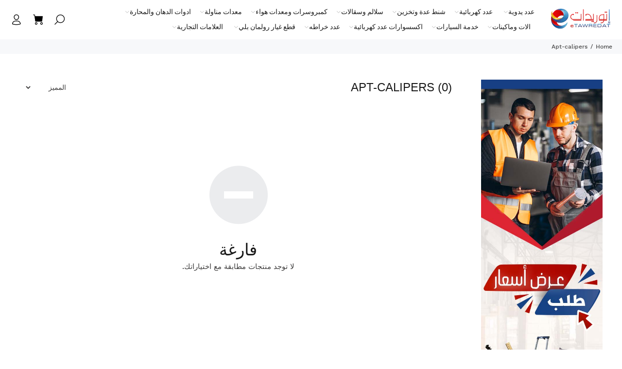

--- FILE ---
content_type: text/html; charset=utf-8
request_url: https://etawredat.com/collections/apt-calipers?filter.p.product_type=%D8%B5%D9%8A%D9%86%D9%8A
body_size: 38389
content:
<!doctype html>
<!--[if IE 9]> <html class="ie9 no-js rtlstyle" lang="en"> <![endif]-->
<!--[if (gt IE 9)|!(IE)]><!--> <html class="no-js rtlstyle" lang="en"> <!--<![endif]-->
<head>
<!-- Google Tag Manager -->
<script>(function(w,d,s,l,i){w[l]=w[l]||[];w[l].push({'gtm.start':
new Date().getTime(),event:'gtm.js'});var f=d.getElementsByTagName(s)[0],
j=d.createElement(s),dl=l!='dataLayer'?'&l='+l:'';j.async=true;j.src=
'https://www.googletagmanager.com/gtm.js?id='+i+dl;f.parentNode.insertBefore(j,f);
})(window,document,'script','dataLayer','GTM-M7RSPG3N');</script>
<!-- End Google Tag Manager --><!-- Google Tag Manager -->
<script>(function(w,d,s,l,i){w[l]=w[l]||[];w[l].push({'gtm.start':
new Date().getTime(),event:'gtm.js'});var f=d.getElementsByTagName(s)[0],
j=d.createElement(s),dl=l!='dataLayer'?'&l='+l:'';j.async=true;j.src=
'https://www.googletagmanager.com/gtm.js?id='+i+dl;f.parentNode.insertBefore(j,f);
})(window,document,'script','dataLayer','GTM-M7RSPG3N');</script>
<!-- End Google Tag Manager -->
  <!-- Basic page needs ================================================== -->
  <meta charset="utf-8">
  <!--[if IE]><meta http-equiv="X-UA-Compatible" content="IE=edge,chrome=1"><![endif]-->
  <meta name="viewport" content="width=device-width,initial-scale=1">
  <meta name="theme-color" content="#2879fe">
  <meta name="keywords" content="Shopify Template" />
  <meta name="author" content="p-themes">
  <link rel="canonical" href="https://etawredat.com/collections/apt-calipers"><link rel="shortcut icon" href="//etawredat.com/cdn/shop/files/favicosn_32x32.png?v=1645882078" type="image/png"><!-- Title and description ================================================== --><title>APT-CALIPERS
&ndash; eTawredat
</title><meta name="timezone" content="Africa/Cairo"><!-- Social meta ================================================== --><!-- /snippets/social-meta-tags.liquid -->




<meta property="og:site_name" content="eTawredat">
<meta property="og:url" content="https://etawredat.com/collections/apt-calipers">
<meta property="og:title" content="APT-CALIPERS">
<meta property="og:type" content="product.group">
<meta property="og:description" content="تسوق اونلاين منتجات مميزة وعالية الجودة مستوردة من ماركات حصرية مع ضمان، اشتري عدد والات وماكينات وشنطة عدة وتخزين وسلالم وسقالات الومنيوم وكمبروسرات ومعدات مناولة وعدد وأدوات الدهان وأدوات امن الصناعي ومثبتات حوامل معدنية وأدوات مكتبية واكسسوارات منزلية بأفضل الأسعار وجودة في مصر">

<meta property="og:image" content="http://etawredat.com/cdn/shop/collections/APT-Logo-with-icon-Red_65fffbb3-0014-480d-8ef8-c52b40c91119_1200x1200.png?v=1733754197">
<meta property="og:image:secure_url" content="https://etawredat.com/cdn/shop/collections/APT-Logo-with-icon-Red_65fffbb3-0014-480d-8ef8-c52b40c91119_1200x1200.png?v=1733754197">


<meta name="twitter:card" content="summary_large_image">
<meta name="twitter:title" content="APT-CALIPERS">
<meta name="twitter:description" content="تسوق اونلاين منتجات مميزة وعالية الجودة مستوردة من ماركات حصرية مع ضمان، اشتري عدد والات وماكينات وشنطة عدة وتخزين وسلالم وسقالات الومنيوم وكمبروسرات ومعدات مناولة وعدد وأدوات الدهان وأدوات امن الصناعي ومثبتات حوامل معدنية وأدوات مكتبية واكسسوارات منزلية بأفضل الأسعار وجودة في مصر">
<!-- Helpers ================================================== -->

  <!-- CSS ================================================== --><link href="https://fonts.googleapis.com/css?family=Hind:100,200,300,400,500,600,700,800,900" rel="stylesheet" defer>
<link href="//etawredat.com/cdn/shop/t/39/assets/theme.css?v=140814039146331532531751829213" rel="stylesheet" type="text/css" media="all" />
<link href="//etawredat.com/cdn/shop/t/39/assets/style-rtl.css?v=144958096151081003551697304565" rel="stylesheet" type="text/css" media="all" />
<script src="//etawredat.com/cdn/shop/t/39/assets/jquery.min.js?v=146653844047132007351697304565" defer="defer"></script><script>
  window.addEventListener('pricelist_page_inited', (e)=>{
    document.querySelectorAll('.easypricelist-out-stock').forEach(el => {
      const newDiv = document.createElement('div');
      newDiv.classList.add(...['tt-label-out-stock','easyLabel']);
      newDiv.textContent = 'التوريد بالطلب';
      el.parentNode.insertBefore(newDiv, el);
    })
    
    let easyPrices = document.querySelectorAll("#easypricelist .easypricelist .money");
    if (easyPrices) {
      easyPrices.forEach(function (easyPrice) {
        if (!easyPrice.classList.contains('easy-custom-price')) {
          if (easyPrice.childElementCount>0) {
            let easyCompare = easyPrice.querySelector('small');
            easyCompare.textContent = easyCompare.textContent.slice(0, -7);
            easyPrice.innerHTML = `-/${easyPrice.textContent.slice(0, -10)}<small>-/${easyCompare.textContent}</smal>`;
            easyPrice.classList.add("easy-custom-price");
          }else {
            easyPrice.textContent = `-/${easyPrice.textContent.slice(0, -7)}`;
            easyPrice.classList.add("easy-custom-price");
          }
        }
      });
    }
  })
</script>

<style>
  #easypricelist .easypricelist-image {
    width: 100px;
    max-width: 100px;
    margin-left: 10px;
  }
  .easyLabel{
    width: fit-content;
  }
</style>
  
  <!-- Header hook for plugins ================================================== -->
  <script>window.performance && window.performance.mark && window.performance.mark('shopify.content_for_header.start');</script><meta name="google-site-verification" content="_mIglFyQ1LBBC7Dl1Y9BKqptVC61qvDxEGt0dGzqvqQ">
<meta id="shopify-digital-wallet" name="shopify-digital-wallet" content="/45415334042/digital_wallets/dialog">
<link rel="alternate" type="application/atom+xml" title="Feed" href="/collections/apt-calipers.atom" />
<link rel="alternate" type="application/json+oembed" href="https://etawredat.com/collections/apt-calipers.oembed">
<script async="async" src="/checkouts/internal/preloads.js?locale=en-EG"></script>
<script id="shopify-features" type="application/json">{"accessToken":"db4ea5af57756fcc743d911d08aa45be","betas":["rich-media-storefront-analytics"],"domain":"etawredat.com","predictiveSearch":true,"shopId":45415334042,"locale":"en"}</script>
<script>var Shopify = Shopify || {};
Shopify.shop = "etawredat.myshopify.com";
Shopify.locale = "en";
Shopify.currency = {"active":"EGP","rate":"1.0"};
Shopify.country = "EG";
Shopify.theme = {"name":"Master Theme","id":137264300290,"schema_name":"Wokiee","schema_version":"2.3.1 shopify 2.0","theme_store_id":null,"role":"main"};
Shopify.theme.handle = "null";
Shopify.theme.style = {"id":null,"handle":null};
Shopify.cdnHost = "etawredat.com/cdn";
Shopify.routes = Shopify.routes || {};
Shopify.routes.root = "/";</script>
<script type="module">!function(o){(o.Shopify=o.Shopify||{}).modules=!0}(window);</script>
<script>!function(o){function n(){var o=[];function n(){o.push(Array.prototype.slice.apply(arguments))}return n.q=o,n}var t=o.Shopify=o.Shopify||{};t.loadFeatures=n(),t.autoloadFeatures=n()}(window);</script>
<script id="shop-js-analytics" type="application/json">{"pageType":"collection"}</script>
<script defer="defer" async type="module" src="//etawredat.com/cdn/shopifycloud/shop-js/modules/v2/client.init-shop-cart-sync_IZsNAliE.en.esm.js"></script>
<script defer="defer" async type="module" src="//etawredat.com/cdn/shopifycloud/shop-js/modules/v2/chunk.common_0OUaOowp.esm.js"></script>
<script type="module">
  await import("//etawredat.com/cdn/shopifycloud/shop-js/modules/v2/client.init-shop-cart-sync_IZsNAliE.en.esm.js");
await import("//etawredat.com/cdn/shopifycloud/shop-js/modules/v2/chunk.common_0OUaOowp.esm.js");

  window.Shopify.SignInWithShop?.initShopCartSync?.({"fedCMEnabled":true,"windoidEnabled":true});

</script>
<script>(function() {
  var isLoaded = false;
  function asyncLoad() {
    if (isLoaded) return;
    isLoaded = true;
    var urls = ["https:\/\/apps.synctrack.io\/cta-buttons\/cta-group-button.js?v=1721832276\u0026shop=etawredat.myshopify.com"];
    for (var i = 0; i < urls.length; i++) {
      var s = document.createElement('script');
      s.type = 'text/javascript';
      s.async = true;
      s.src = urls[i];
      var x = document.getElementsByTagName('script')[0];
      x.parentNode.insertBefore(s, x);
    }
  };
  if(window.attachEvent) {
    window.attachEvent('onload', asyncLoad);
  } else {
    window.addEventListener('load', asyncLoad, false);
  }
})();</script>
<script id="__st">var __st={"a":45415334042,"offset":7200,"reqid":"eaa59548-e9dd-4ba9-9182-94af38e7c955-1768536526","pageurl":"etawredat.com\/collections\/apt-calipers?filter.p.product_type=%D8%B5%D9%8A%D9%86%D9%8A","u":"00e842c64cb8","p":"collection","rtyp":"collection","rid":427747574018};</script>
<script>window.ShopifyPaypalV4VisibilityTracking = true;</script>
<script id="captcha-bootstrap">!function(){'use strict';const t='contact',e='account',n='new_comment',o=[[t,t],['blogs',n],['comments',n],[t,'customer']],c=[[e,'customer_login'],[e,'guest_login'],[e,'recover_customer_password'],[e,'create_customer']],r=t=>t.map((([t,e])=>`form[action*='/${t}']:not([data-nocaptcha='true']) input[name='form_type'][value='${e}']`)).join(','),a=t=>()=>t?[...document.querySelectorAll(t)].map((t=>t.form)):[];function s(){const t=[...o],e=r(t);return a(e)}const i='password',u='form_key',d=['recaptcha-v3-token','g-recaptcha-response','h-captcha-response',i],f=()=>{try{return window.sessionStorage}catch{return}},m='__shopify_v',_=t=>t.elements[u];function p(t,e,n=!1){try{const o=window.sessionStorage,c=JSON.parse(o.getItem(e)),{data:r}=function(t){const{data:e,action:n}=t;return t[m]||n?{data:e,action:n}:{data:t,action:n}}(c);for(const[e,n]of Object.entries(r))t.elements[e]&&(t.elements[e].value=n);n&&o.removeItem(e)}catch(o){console.error('form repopulation failed',{error:o})}}const l='form_type',E='cptcha';function T(t){t.dataset[E]=!0}const w=window,h=w.document,L='Shopify',v='ce_forms',y='captcha';let A=!1;((t,e)=>{const n=(g='f06e6c50-85a8-45c8-87d0-21a2b65856fe',I='https://cdn.shopify.com/shopifycloud/storefront-forms-hcaptcha/ce_storefront_forms_captcha_hcaptcha.v1.5.2.iife.js',D={infoText:'Protected by hCaptcha',privacyText:'Privacy',termsText:'Terms'},(t,e,n)=>{const o=w[L][v],c=o.bindForm;if(c)return c(t,g,e,D).then(n);var r;o.q.push([[t,g,e,D],n]),r=I,A||(h.body.append(Object.assign(h.createElement('script'),{id:'captcha-provider',async:!0,src:r})),A=!0)});var g,I,D;w[L]=w[L]||{},w[L][v]=w[L][v]||{},w[L][v].q=[],w[L][y]=w[L][y]||{},w[L][y].protect=function(t,e){n(t,void 0,e),T(t)},Object.freeze(w[L][y]),function(t,e,n,w,h,L){const[v,y,A,g]=function(t,e,n){const i=e?o:[],u=t?c:[],d=[...i,...u],f=r(d),m=r(i),_=r(d.filter((([t,e])=>n.includes(e))));return[a(f),a(m),a(_),s()]}(w,h,L),I=t=>{const e=t.target;return e instanceof HTMLFormElement?e:e&&e.form},D=t=>v().includes(t);t.addEventListener('submit',(t=>{const e=I(t);if(!e)return;const n=D(e)&&!e.dataset.hcaptchaBound&&!e.dataset.recaptchaBound,o=_(e),c=g().includes(e)&&(!o||!o.value);(n||c)&&t.preventDefault(),c&&!n&&(function(t){try{if(!f())return;!function(t){const e=f();if(!e)return;const n=_(t);if(!n)return;const o=n.value;o&&e.removeItem(o)}(t);const e=Array.from(Array(32),(()=>Math.random().toString(36)[2])).join('');!function(t,e){_(t)||t.append(Object.assign(document.createElement('input'),{type:'hidden',name:u})),t.elements[u].value=e}(t,e),function(t,e){const n=f();if(!n)return;const o=[...t.querySelectorAll(`input[type='${i}']`)].map((({name:t})=>t)),c=[...d,...o],r={};for(const[a,s]of new FormData(t).entries())c.includes(a)||(r[a]=s);n.setItem(e,JSON.stringify({[m]:1,action:t.action,data:r}))}(t,e)}catch(e){console.error('failed to persist form',e)}}(e),e.submit())}));const S=(t,e)=>{t&&!t.dataset[E]&&(n(t,e.some((e=>e===t))),T(t))};for(const o of['focusin','change'])t.addEventListener(o,(t=>{const e=I(t);D(e)&&S(e,y())}));const B=e.get('form_key'),M=e.get(l),P=B&&M;t.addEventListener('DOMContentLoaded',(()=>{const t=y();if(P)for(const e of t)e.elements[l].value===M&&p(e,B);[...new Set([...A(),...v().filter((t=>'true'===t.dataset.shopifyCaptcha))])].forEach((e=>S(e,t)))}))}(h,new URLSearchParams(w.location.search),n,t,e,['guest_login'])})(!0,!0)}();</script>
<script integrity="sha256-4kQ18oKyAcykRKYeNunJcIwy7WH5gtpwJnB7kiuLZ1E=" data-source-attribution="shopify.loadfeatures" defer="defer" src="//etawredat.com/cdn/shopifycloud/storefront/assets/storefront/load_feature-a0a9edcb.js" crossorigin="anonymous"></script>
<script data-source-attribution="shopify.dynamic_checkout.dynamic.init">var Shopify=Shopify||{};Shopify.PaymentButton=Shopify.PaymentButton||{isStorefrontPortableWallets:!0,init:function(){window.Shopify.PaymentButton.init=function(){};var t=document.createElement("script");t.src="https://etawredat.com/cdn/shopifycloud/portable-wallets/latest/portable-wallets.en.js",t.type="module",document.head.appendChild(t)}};
</script>
<script data-source-attribution="shopify.dynamic_checkout.buyer_consent">
  function portableWalletsHideBuyerConsent(e){var t=document.getElementById("shopify-buyer-consent"),n=document.getElementById("shopify-subscription-policy-button");t&&n&&(t.classList.add("hidden"),t.setAttribute("aria-hidden","true"),n.removeEventListener("click",e))}function portableWalletsShowBuyerConsent(e){var t=document.getElementById("shopify-buyer-consent"),n=document.getElementById("shopify-subscription-policy-button");t&&n&&(t.classList.remove("hidden"),t.removeAttribute("aria-hidden"),n.addEventListener("click",e))}window.Shopify?.PaymentButton&&(window.Shopify.PaymentButton.hideBuyerConsent=portableWalletsHideBuyerConsent,window.Shopify.PaymentButton.showBuyerConsent=portableWalletsShowBuyerConsent);
</script>
<script data-source-attribution="shopify.dynamic_checkout.cart.bootstrap">document.addEventListener("DOMContentLoaded",(function(){function t(){return document.querySelector("shopify-accelerated-checkout-cart, shopify-accelerated-checkout")}if(t())Shopify.PaymentButton.init();else{new MutationObserver((function(e,n){t()&&(Shopify.PaymentButton.init(),n.disconnect())})).observe(document.body,{childList:!0,subtree:!0})}}));
</script>
<script id="sections-script" data-sections="promo-fixed" defer="defer" src="//etawredat.com/cdn/shop/t/39/compiled_assets/scripts.js?71105"></script>
<script>window.performance && window.performance.mark && window.performance.mark('shopify.content_for_header.end');</script>
  <!-- /Header hook for plugins ================================================== --><style>
    [data-rating="0.0"]{
      display:none !important;
    }
  </style><style>
    .tt-flbtn.disabled{
    opacity: 0.3;
    }

    <meta name="google-site-verification" content="xnS3Qi_kVX1jWh_rctuCSxBx6vK4JFERVs4Zfu-CJOA" />
  </style>
  <!-- Manychat -->
<script src="//widget.manychat.com/101888731738249.js" defer="defer"></script>
<script src="https://mccdn.me/assets/js/widget.js" defer="defer"></script>
<script>
(function(){
document.addEventListener("DOMContentLoaded", function(){
    var maxAttempts = 25;
    var attempts = 0;
    var sendEvent = function(){
        if (!!window.MC_PIXEL) {
            window.MC_PIXEL.fireLogConversionEvent('Views').then(
                function(){console.log("Event Logged")},
                function(err) { console.log("Event Failed", err.message)}
            );
        } else if (attempts < maxAttempts) {
            window.setTimeout(sendEvent, 500);
            attempts++;
        }
    }
    sendEvent();
    });
}());
</script>
<script>
  // Price List Pro - Using arabic font
  (function(){
    document.addEventListener("DOMContentLoaded", function(){
      window.easy_price_list.data.settings.custom = window.easy_price_list.data.settings.custom || {};
      window.easy_price_list.data.settings.custom.font_arabic = window.easy_price_list.data.settings.custom.font_arabic || true;
    });
  }());
</script>
<!-- BEGIN app block: shopify://apps/judge-me-reviews/blocks/judgeme_core/61ccd3b1-a9f2-4160-9fe9-4fec8413e5d8 --><!-- Start of Judge.me Core -->






<link rel="dns-prefetch" href="https://cdnwidget.judge.me">
<link rel="dns-prefetch" href="https://cdn.judge.me">
<link rel="dns-prefetch" href="https://cdn1.judge.me">
<link rel="dns-prefetch" href="https://api.judge.me">

<script data-cfasync='false' class='jdgm-settings-script'>window.jdgmSettings={"pagination":5,"disable_web_reviews":false,"badge_no_review_text":"لا توجد مراجعات","badge_n_reviews_text":"{{ n }} مراجعة/مراجعات","hide_badge_preview_if_no_reviews":true,"badge_hide_text":false,"enforce_center_preview_badge":false,"widget_title":"مراجعات العملاء","widget_open_form_text":"كتابة مراجعة","widget_close_form_text":"إلغاء المراجعة","widget_refresh_page_text":"تحديث الصفحة","widget_summary_text":"بناءً على {{ number_of_reviews }} مراجعة/مراجعات","widget_no_review_text":"كن أول من يكتب مراجعة","widget_name_field_text":"اسم العرض","widget_verified_name_field_text":"الاسم الموثق (عام)","widget_name_placeholder_text":"اسم العرض","widget_required_field_error_text":"هذا الحقل مطلوب.","widget_email_field_text":"البريد الإلكتروني","widget_verified_email_field_text":"البريد الإلكتروني الموثق (خاص، لا يمكن تعديله)","widget_email_placeholder_text":"بريدك الإلكتروني","widget_email_field_error_text":"الرجاء إدخال عنوان بريد إلكتروني صالح.","widget_rating_field_text":"التقييم","widget_review_title_field_text":"عنوان المراجعة","widget_review_title_placeholder_text":"أعط مراجعتك عنوانًا","widget_review_body_field_text":"محتوى المراجعة","widget_review_body_placeholder_text":"ابدأ الكتابة هنا...","widget_pictures_field_text":"صورة/فيديو (اختياري)","widget_submit_review_text":"إرسال المراجعة","widget_submit_verified_review_text":"إرسال مراجعة موثقة","widget_submit_success_msg_with_auto_publish":"شكرًا لك! يرجى تحديث الصفحة بعد لحظات قليلة لرؤية مراجعتك. يمكنك إزالة أو تعديل مراجعتك عن طريق تسجيل الدخول إلى \u003ca href='https://judge.me/login' target='_blank' rel='nofollow noopener'\u003eJudge.me\u003c/a\u003e","widget_submit_success_msg_no_auto_publish":"شكرًا لك! سيتم نشر مراجعتك بمجرد موافقة مسؤول المتجر عليها. يمكنك إزالة أو تعديل مراجعتك عن طريق تسجيل الدخول إلى \u003ca href='https://judge.me/login' target='_blank' rel='nofollow noopener'\u003eJudge.me\u003c/a\u003e","widget_show_default_reviews_out_of_total_text":"عرض {{ n_reviews_shown }} من إجمالي {{ n_reviews }} مراجعة.","widget_show_all_link_text":"عرض الكل","widget_show_less_link_text":"عرض أقل","widget_author_said_text":"{{ reviewer_name }} قال:","widget_days_text":"منذ {{ n }} يوم/أيام","widget_weeks_text":"منذ {{ n }} أسبوع/أسابيع","widget_months_text":"منذ {{ n }} شهر/أشهر","widget_years_text":"منذ {{ n }} سنة/سنوات","widget_yesterday_text":"أمس","widget_today_text":"اليوم","widget_replied_text":"\u003e\u003e {{ shop_name }} رد:","widget_read_more_text":"قراءة المزيد","widget_reviewer_name_as_initial":"","widget_rating_filter_color":"#fbcd0a","widget_rating_filter_see_all_text":"مشاهدة جميع المراجعات","widget_sorting_most_recent_text":"الأحدث","widget_sorting_highest_rating_text":"أعلى تقييم","widget_sorting_lowest_rating_text":"أدنى تقييم","widget_sorting_with_pictures_text":"الصور فقط","widget_sorting_most_helpful_text":"الأكثر فائدة","widget_open_question_form_text":"اطرح سؤالاً","widget_reviews_subtab_text":"المراجعات","widget_questions_subtab_text":"الأسئلة","widget_question_label_text":"سؤال","widget_answer_label_text":"إجابة","widget_question_placeholder_text":"اكتب سؤالك هنا","widget_submit_question_text":"إرسال السؤال","widget_question_submit_success_text":"شكرًا على سؤالك! سنخطرك بمجرد الإجابة عليه.","verified_badge_text":"موثق","verified_badge_bg_color":"","verified_badge_text_color":"","verified_badge_placement":"left-of-reviewer-name","widget_review_max_height":"","widget_hide_border":false,"widget_social_share":false,"widget_thumb":false,"widget_review_location_show":false,"widget_location_format":"","all_reviews_include_out_of_store_products":true,"all_reviews_out_of_store_text":"(خارج المتجر)","all_reviews_pagination":100,"all_reviews_product_name_prefix_text":"حول","enable_review_pictures":false,"enable_question_anwser":false,"widget_theme":"default","review_date_format":"mm/dd/yyyy","default_sort_method":"most-recent","widget_product_reviews_subtab_text":"مراجعات المنتج","widget_shop_reviews_subtab_text":"مراجعات المتجر","widget_other_products_reviews_text":"مراجعات للمنتجات الأخرى","widget_store_reviews_subtab_text":"مراجعات المتجر","widget_no_store_reviews_text":"لم يتم العثور على مراجعات لهذا المتجر بعد","widget_web_restriction_product_reviews_text":"هذا المنتج لم يتلقى أي مراجعات بعد","widget_no_items_text":"لم يتم العثور على عناصر","widget_show_more_text":"عرض المزيد","widget_write_a_store_review_text":"كتابة مراجعة للمتجر","widget_other_languages_heading":"المراجعات بلغات أخرى","widget_translate_review_text":"ترجمة المراجعة إلى {{ language }}","widget_translating_review_text":"جاري الترجمة...","widget_show_original_translation_text":"إظهار الأصل ({{ language }})","widget_translate_review_failed_text":"تعذرت ترجمة المراجعة.","widget_translate_review_retry_text":"إعادة المحاولة","widget_translate_review_try_again_later_text":"حاول مرة أخرى لاحقًا","show_product_url_for_grouped_product":false,"widget_sorting_pictures_first_text":"الصور أولاً","show_pictures_on_all_rev_page_mobile":false,"show_pictures_on_all_rev_page_desktop":false,"floating_tab_hide_mobile_install_preference":false,"floating_tab_button_name":"★ المراجعات","floating_tab_title":"دع العملاء يتحدثون عنا","floating_tab_button_color":"","floating_tab_button_background_color":"","floating_tab_url":"","floating_tab_url_enabled":false,"floating_tab_tab_style":"text","all_reviews_text_badge_text":"العملاء يقيموننا {{ shop.metafields.judgeme.all_reviews_rating | round: 1 }}/5 بناءً على {{ shop.metafields.judgeme.all_reviews_count }} مراجعة.","all_reviews_text_badge_text_branded_style":"{{ shop.metafields.judgeme.all_reviews_rating | round: 1 }} من 5 نجوم بناءً على {{ shop.metafields.judgeme.all_reviews_count }} مراجعة","is_all_reviews_text_badge_a_link":false,"show_stars_for_all_reviews_text_badge":false,"all_reviews_text_badge_url":"","all_reviews_text_style":"text","all_reviews_text_color_style":"judgeme_brand_color","all_reviews_text_color":"#108474","all_reviews_text_show_jm_brand":true,"featured_carousel_show_header":true,"featured_carousel_title":"دع العملاء يتحدثون عنا","testimonials_carousel_title":"يقول العملاء عنا","videos_carousel_title":"قصص عملاء حقيقية","cards_carousel_title":"يقول العملاء عنا","featured_carousel_count_text":"من {{ n }} مراجعة","featured_carousel_add_link_to_all_reviews_page":false,"featured_carousel_url":"","featured_carousel_show_images":true,"featured_carousel_autoslide_interval":5,"featured_carousel_arrows_on_the_sides":false,"featured_carousel_height":250,"featured_carousel_width":80,"featured_carousel_image_size":0,"featured_carousel_image_height":250,"featured_carousel_arrow_color":"#eeeeee","verified_count_badge_style":"vintage","verified_count_badge_orientation":"horizontal","verified_count_badge_color_style":"judgeme_brand_color","verified_count_badge_color":"#108474","is_verified_count_badge_a_link":false,"verified_count_badge_url":"","verified_count_badge_show_jm_brand":true,"widget_rating_preset_default":5,"widget_first_sub_tab":"product-reviews","widget_show_histogram":true,"widget_histogram_use_custom_color":false,"widget_pagination_use_custom_color":false,"widget_star_use_custom_color":false,"widget_verified_badge_use_custom_color":false,"widget_write_review_use_custom_color":false,"picture_reminder_submit_button":"Upload Pictures","enable_review_videos":false,"mute_video_by_default":false,"widget_sorting_videos_first_text":"الفيديوهات أولاً","widget_review_pending_text":"قيد الانتظار","featured_carousel_items_for_large_screen":3,"social_share_options_order":"Facebook,Twitter","remove_microdata_snippet":false,"disable_json_ld":false,"enable_json_ld_products":false,"preview_badge_show_question_text":false,"preview_badge_no_question_text":"لا توجد أسئلة","preview_badge_n_question_text":"{{ number_of_questions }} سؤال/أسئلة","qa_badge_show_icon":false,"qa_badge_position":"same-row","remove_judgeme_branding":false,"widget_add_search_bar":false,"widget_search_bar_placeholder":"يبحث","widget_sorting_verified_only_text":"الموثقة فقط","featured_carousel_theme":"default","featured_carousel_show_rating":true,"featured_carousel_show_title":true,"featured_carousel_show_body":true,"featured_carousel_show_date":false,"featured_carousel_show_reviewer":true,"featured_carousel_show_product":false,"featured_carousel_header_background_color":"#108474","featured_carousel_header_text_color":"#ffffff","featured_carousel_name_product_separator":"reviewed","featured_carousel_full_star_background":"#108474","featured_carousel_empty_star_background":"#dadada","featured_carousel_vertical_theme_background":"#f9fafb","featured_carousel_verified_badge_enable":false,"featured_carousel_verified_badge_color":"#108474","featured_carousel_border_style":"round","featured_carousel_review_line_length_limit":3,"featured_carousel_more_reviews_button_text":"قراءة المزيد من المراجعات","featured_carousel_view_product_button_text":"عرض المنتج","all_reviews_page_load_reviews_on":"scroll","all_reviews_page_load_more_text":"تحميل المزيد من المراجعات","disable_fb_tab_reviews":false,"enable_ajax_cdn_cache":false,"widget_public_name_text":"يتم عرضها علنًا مثل","default_reviewer_name":"John Smith","default_reviewer_name_has_non_latin":true,"widget_reviewer_anonymous":"مجهول","medals_widget_title":"ميداليات المراجعة Judge.me","medals_widget_background_color":"#f9fafb","medals_widget_position":"footer_all_pages","medals_widget_border_color":"#f9fafb","medals_widget_verified_text_position":"left","medals_widget_use_monochromatic_version":false,"medals_widget_elements_color":"#108474","show_reviewer_avatar":true,"widget_invalid_yt_video_url_error_text":"ليس رابط فيديو يوتيوب","widget_max_length_field_error_text":"الرجاء إدخال ما لا يزيد عن {0} حرف.","widget_show_country_flag":false,"widget_show_collected_via_shop_app":true,"widget_verified_by_shop_badge_style":"light","widget_verified_by_shop_text":"تم التحقق بواسطة المتجر","widget_show_photo_gallery":false,"widget_load_with_code_splitting":true,"widget_ugc_install_preference":false,"widget_ugc_title":"صنع بواسطتنا، مشاركة بواسطتك","widget_ugc_subtitle":"ضع علامة علينا لرؤية صورتك معروضة في صفحتنا","widget_ugc_arrows_color":"#ffffff","widget_ugc_primary_button_text":"اشتر الآن","widget_ugc_primary_button_background_color":"#108474","widget_ugc_primary_button_text_color":"#ffffff","widget_ugc_primary_button_border_width":"0","widget_ugc_primary_button_border_style":"none","widget_ugc_primary_button_border_color":"#108474","widget_ugc_primary_button_border_radius":"25","widget_ugc_secondary_button_text":"تحميل المزيد","widget_ugc_secondary_button_background_color":"#ffffff","widget_ugc_secondary_button_text_color":"#108474","widget_ugc_secondary_button_border_width":"2","widget_ugc_secondary_button_border_style":"solid","widget_ugc_secondary_button_border_color":"#108474","widget_ugc_secondary_button_border_radius":"25","widget_ugc_reviews_button_text":"عرض المراجعات","widget_ugc_reviews_button_background_color":"#ffffff","widget_ugc_reviews_button_text_color":"#108474","widget_ugc_reviews_button_border_width":"2","widget_ugc_reviews_button_border_style":"solid","widget_ugc_reviews_button_border_color":"#108474","widget_ugc_reviews_button_border_radius":"25","widget_ugc_reviews_button_link_to":"judgeme-reviews-page","widget_ugc_show_post_date":true,"widget_ugc_max_width":"800","widget_rating_metafield_value_type":true,"widget_primary_color":"#108474","widget_enable_secondary_color":false,"widget_secondary_color":"#edf5f5","widget_summary_average_rating_text":"{{ average_rating }} من 5","widget_media_grid_title":"صور وفيديوهات العملاء","widget_media_grid_see_more_text":"مشاهدة المزيد","widget_round_style":false,"widget_show_product_medals":true,"widget_verified_by_judgeme_text":"تم التحقق بواسطة Judge.me","widget_show_store_medals":true,"widget_verified_by_judgeme_text_in_store_medals":"تم التحقق بواسطة Judge.me","widget_media_field_exceed_quantity_message":"عذرًا، يمكننا قبول {{ max_media }} فقط لمراجعة واحدة.","widget_media_field_exceed_limit_message":"{{ file_name }} كبير جدًا، يرجى اختيار {{ media_type }} أقل من {{ size_limit }} ميجابايت.","widget_review_submitted_text":"تم تقديم المراجعة!","widget_question_submitted_text":"تم تقديم السؤال!","widget_close_form_text_question":"إلغاء","widget_write_your_answer_here_text":"اكتب إجابتك هنا","widget_enabled_branded_link":true,"widget_show_collected_by_judgeme":false,"widget_reviewer_name_color":"","widget_write_review_text_color":"","widget_write_review_bg_color":"","widget_collected_by_judgeme_text":"تم جمعها بواسطة Judge.me","widget_pagination_type":"standard","widget_load_more_text":"تحميل المزيد","widget_load_more_color":"#108474","widget_full_review_text":"المراجعة الكاملة","widget_read_more_reviews_text":"قراءة المزيد من المراجعات","widget_read_questions_text":"قراءة الأسئلة","widget_questions_and_answers_text":"أسئلة وأجوبة","widget_verified_by_text":"تم التحقق بواسطة","widget_verified_text":"تم التحقق","widget_number_of_reviews_text":"{{ number_of_reviews }} مراجعة","widget_back_button_text":"رجوع","widget_next_button_text":"التالي","widget_custom_forms_filter_button":"فلاتر","custom_forms_style":"vertical","widget_show_review_information":false,"how_reviews_are_collected":"كيف يتم جمع المراجعات؟","widget_show_review_keywords":false,"widget_gdpr_statement":"كيفية استخدامنا لبياناتك: سنتصل بك فقط بخصوص المراجعة التي تركتها، وفقط إذا لزم الأمر. من خلال تقديم مراجعتك، فإنك توافق على \u003ca href='https://judge.me/terms' target='_blank' rel='nofollow noopener'\u003eشروط\u003c/a\u003e Judge.me و\u003ca href='https://judge.me/privacy' target='_blank' rel='nofollow noopener'\u003eسياسة الخصوصية\u003c/a\u003e و\u003ca href='https://judge.me/content-policy' target='_blank' rel='nofollow noopener'\u003eسياسة المحتوى\u003c/a\u003e.","widget_multilingual_sorting_enabled":false,"widget_translate_review_content_enabled":false,"widget_translate_review_content_method":"manual","popup_widget_review_selection":"automatically_with_pictures","popup_widget_round_border_style":true,"popup_widget_show_title":true,"popup_widget_show_body":true,"popup_widget_show_reviewer":false,"popup_widget_show_product":true,"popup_widget_show_pictures":true,"popup_widget_use_review_picture":true,"popup_widget_show_on_home_page":true,"popup_widget_show_on_product_page":true,"popup_widget_show_on_collection_page":true,"popup_widget_show_on_cart_page":true,"popup_widget_position":"bottom_left","popup_widget_first_review_delay":5,"popup_widget_duration":5,"popup_widget_interval":5,"popup_widget_review_count":5,"popup_widget_hide_on_mobile":true,"review_snippet_widget_round_border_style":true,"review_snippet_widget_card_color":"#FFFFFF","review_snippet_widget_slider_arrows_background_color":"#FFFFFF","review_snippet_widget_slider_arrows_color":"#000000","review_snippet_widget_star_color":"#108474","show_product_variant":false,"all_reviews_product_variant_label_text":"النوع: ","widget_show_verified_branding":false,"widget_ai_summary_title":"يقول العملاء","widget_ai_summary_disclaimer":"ملخص المراجعات المدعوم بالذكاء الاصطناعي بناءً على مراجعات العملاء الأخيرة","widget_show_ai_summary":false,"widget_show_ai_summary_bg":false,"widget_show_review_title_input":true,"redirect_reviewers_invited_via_email":"review_widget","request_store_review_after_product_review":false,"request_review_other_products_in_order":false,"review_form_color_scheme":"default","review_form_corner_style":"square","review_form_star_color":{},"review_form_text_color":"#333333","review_form_background_color":"#ffffff","review_form_field_background_color":"#fafafa","review_form_button_color":{},"review_form_button_text_color":"#ffffff","review_form_modal_overlay_color":"#000000","review_content_screen_title_text":"كيف يمكنك تقييم هذا المنتج؟","review_content_introduction_text":"نحن سعداء جدًا إذا قمت بمشاركة بعض الملاحظات الخاصة بك","store_review_form_title_text":"كيف يمكنك تقييم هذا المتجر؟","store_review_form_introduction_text":"نحن سعداء جدًا إذا قمت بمشاركة بعض الملاحظات الخاصة بك","show_review_guidance_text":true,"one_star_review_guidance_text":"سيء","five_star_review_guidance_text":"جيد","customer_information_screen_title_text":"معلومات عنك","customer_information_introduction_text":"يرجى إخبارنا المزيد عنك.","custom_questions_screen_title_text":"تجربتك بتفاصيل أكثر","custom_questions_introduction_text":"إليك بعض الأسئلة لمساعدتنا على فهم المزيد عن تجربتك.","review_submitted_screen_title_text":"شكرًا لمراجعتك!","review_submitted_screen_thank_you_text":"نحن نقوم بمعالجتها وستظهر في المتجر قريبًا.","review_submitted_screen_email_verification_text":"يرجى تأكيد بريدك الإلكتروني بالنقر على الرابط الذي أرسلناه لك للتو. هذا يساعدنا في الحفاظ على مصداقية المراجعات.","review_submitted_request_store_review_text":"هل تود مشاركة تجربة التسوق معنا؟","review_submitted_review_other_products_text":"هل تود تقييم هذه المنتجات؟","store_review_screen_title_text":"هل تود مشاركة تجربتك معنا؟","store_review_introduction_text":"نحن نقدر ملاحظاتك. يرجى مشاركة أي أفكار أو اقتراحات.","reviewer_media_screen_title_picture_text":"مشاركة صورة","reviewer_media_introduction_picture_text":"تحميل صورة لدعم مراجعتك.","reviewer_media_screen_title_video_text":"مشاركة فيديو","reviewer_media_introduction_video_text":"تحميل فيديو لدعم مراجعتك.","reviewer_media_screen_title_picture_or_video_text":"مشاركة صورة أو فيديو","reviewer_media_introduction_picture_or_video_text":"تحميل صورة أو فيديو لدعم مراجعتك.","reviewer_media_youtube_url_text":"الصق رابط يوتيوب هنا","advanced_settings_next_step_button_text":"التالي","advanced_settings_close_review_button_text":"إغلاق","modal_write_review_flow":false,"write_review_flow_required_text":"مطلوب","write_review_flow_privacy_message_text":"نحن نحترم خصوصيتك.","write_review_flow_anonymous_text":"مراجعة مجهولة","write_review_flow_visibility_text":"لن يتم عرضها للعملاء الآخرين.","write_review_flow_multiple_selection_help_text":"اختر ما تشاء","write_review_flow_single_selection_help_text":"اختر خيارًا واحدًا","write_review_flow_required_field_error_text":"هذا الحقل مطلوب","write_review_flow_invalid_email_error_text":"يرجى إدخال عنوان بريد إلكتروني صالح","write_review_flow_max_length_error_text":"الحد الأقصى {{ max_length }} حرف.","write_review_flow_media_upload_text":"\u003cb\u003eانقر للتحميل\u003c/b\u003e أو اسحب وإفلت","write_review_flow_gdpr_statement":"سنتواصل معك فقط بخصوص مراجعتك إذا لزم الأمر. من خلال تقديم مراجعتك، فإنك توافق على \u003ca href='https://judge.me/terms' target='_blank' rel='nofollow noopener'\u003eالشروط والأحكام\u003c/a\u003e و\u003ca href='https://judge.me/privacy' target='_blank' rel='nofollow noopener'\u003eسياسة الخصوصية\u003c/a\u003e الخاصة بنا.","rating_only_reviews_enabled":false,"show_negative_reviews_help_screen":false,"new_review_flow_help_screen_rating_threshold":3,"negative_review_resolution_screen_title_text":"أخبرنا المزيد","negative_review_resolution_text":"تجربتك مهمة بالنسبة لنا. إذا واجهت أي مشاكل مع مشترياتك، فنحن هنا للمساعدة. لا تتردد في التواصل معنا، سنحب أن نحصل على الفرصة لإصلاح الأمور.","negative_review_resolution_button_text":"اتصل بنا","negative_review_resolution_proceed_with_review_text":"اترك تقييمًا","negative_review_resolution_subject":"مشكلة في الشراء من {{ shop_name }}.{{ order_name }}","preview_badge_collection_page_install_status":false,"widget_review_custom_css":"","preview_badge_custom_css":"","preview_badge_stars_count":"5-stars","featured_carousel_custom_css":"","floating_tab_custom_css":"","all_reviews_widget_custom_css":"","medals_widget_custom_css":"","verified_badge_custom_css":"","all_reviews_text_custom_css":"","transparency_badges_collected_via_store_invite":false,"transparency_badges_from_another_provider":false,"transparency_badges_collected_from_store_visitor":false,"transparency_badges_collected_by_verified_review_provider":false,"transparency_badges_earned_reward":false,"transparency_badges_collected_via_store_invite_text":"مراجعة جمعت من خلال الدعوة المتجرية","transparency_badges_from_another_provider_text":"مراجعة جمعت من موفر آخر","transparency_badges_collected_from_store_visitor_text":"مراجعة جمعت من زائر المتجر","transparency_badges_written_in_google_text":"مراجعة كتبت في Google","transparency_badges_written_in_etsy_text":"مراجعة كتبت في Etsy","transparency_badges_written_in_shop_app_text":"مراجعة كتبت في تطبيق المتجر","transparency_badges_earned_reward_text":"مراجعة حصلت على مكافأة للمشتريات القادمة","product_review_widget_per_page":10,"widget_store_review_label_text":"مراجعة للمتجر","checkout_comment_extension_title_on_product_page":"Customer Comments","checkout_comment_extension_num_latest_comment_show":5,"checkout_comment_extension_format":"name_and_timestamp","checkout_comment_customer_name":"last_initial","checkout_comment_comment_notification":true,"preview_badge_collection_page_install_preference":true,"preview_badge_home_page_install_preference":false,"preview_badge_product_page_install_preference":true,"review_widget_install_preference":"","review_carousel_install_preference":false,"floating_reviews_tab_install_preference":"none","verified_reviews_count_badge_install_preference":false,"all_reviews_text_install_preference":false,"review_widget_best_location":true,"judgeme_medals_install_preference":false,"review_widget_revamp_enabled":false,"review_widget_qna_enabled":false,"review_widget_header_theme":"minimal","review_widget_widget_title_enabled":true,"review_widget_header_text_size":"medium","review_widget_header_text_weight":"regular","review_widget_average_rating_style":"compact","review_widget_bar_chart_enabled":true,"review_widget_bar_chart_type":"numbers","review_widget_bar_chart_style":"standard","review_widget_expanded_media_gallery_enabled":false,"review_widget_reviews_section_theme":"standard","review_widget_image_style":"thumbnails","review_widget_review_image_ratio":"square","review_widget_stars_size":"medium","review_widget_verified_badge":"standard_text","review_widget_review_title_text_size":"medium","review_widget_review_text_size":"medium","review_widget_review_text_length":"medium","review_widget_number_of_columns_desktop":3,"review_widget_carousel_transition_speed":5,"review_widget_custom_questions_answers_display":"always","review_widget_button_text_color":"#FFFFFF","review_widget_text_color":"#000000","review_widget_lighter_text_color":"#7B7B7B","review_widget_corner_styling":"soft","review_widget_review_word_singular":"مراجعة","review_widget_review_word_plural":"مراجعات","review_widget_voting_label":"مفيد؟","review_widget_shop_reply_label":"رد من {{ shop_name }}:","review_widget_filters_title":"مرشحات","qna_widget_question_word_singular":"سؤال","qna_widget_question_word_plural":"أسئلة","qna_widget_answer_reply_label":"رد من {{ answerer_name }}:","qna_content_screen_title_text":"اسأل سؤالًا عن هذا المنتج","qna_widget_question_required_field_error_text":"يرجى إدخال سؤالك.","qna_widget_flow_gdpr_statement":"سنتواصل معك فقط بخصوص سؤالك إذا لزم الأمر. بتقديم سؤالك، فإنك توافق على \u003ca href='https://judge.me/terms' target='_blank' rel='nofollow noopener'\u003eالشروط والأحكام\u003c/a\u003e و\u003ca href='https://judge.me/privacy' target='_blank' rel='nofollow noopener'\u003eسياسة الخصوصية\u003c/a\u003e الخاصة بنا.","qna_widget_question_submitted_text":"شكرًا لسؤالك!","qna_widget_close_form_text_question":"إغلاق","qna_widget_question_submit_success_text":"سنصلك ببريد إلكتروني عندما يتم الرد على سؤالك.","all_reviews_widget_v2025_enabled":false,"all_reviews_widget_v2025_header_theme":"default","all_reviews_widget_v2025_widget_title_enabled":true,"all_reviews_widget_v2025_header_text_size":"medium","all_reviews_widget_v2025_header_text_weight":"regular","all_reviews_widget_v2025_average_rating_style":"compact","all_reviews_widget_v2025_bar_chart_enabled":true,"all_reviews_widget_v2025_bar_chart_type":"numbers","all_reviews_widget_v2025_bar_chart_style":"standard","all_reviews_widget_v2025_expanded_media_gallery_enabled":false,"all_reviews_widget_v2025_show_store_medals":true,"all_reviews_widget_v2025_show_photo_gallery":true,"all_reviews_widget_v2025_show_review_keywords":false,"all_reviews_widget_v2025_show_ai_summary":false,"all_reviews_widget_v2025_show_ai_summary_bg":false,"all_reviews_widget_v2025_add_search_bar":false,"all_reviews_widget_v2025_default_sort_method":"most-recent","all_reviews_widget_v2025_reviews_per_page":10,"all_reviews_widget_v2025_reviews_section_theme":"default","all_reviews_widget_v2025_image_style":"thumbnails","all_reviews_widget_v2025_review_image_ratio":"square","all_reviews_widget_v2025_stars_size":"medium","all_reviews_widget_v2025_verified_badge":"bold_badge","all_reviews_widget_v2025_review_title_text_size":"medium","all_reviews_widget_v2025_review_text_size":"medium","all_reviews_widget_v2025_review_text_length":"medium","all_reviews_widget_v2025_number_of_columns_desktop":3,"all_reviews_widget_v2025_carousel_transition_speed":5,"all_reviews_widget_v2025_custom_questions_answers_display":"always","all_reviews_widget_v2025_show_product_variant":false,"all_reviews_widget_v2025_show_reviewer_avatar":true,"all_reviews_widget_v2025_reviewer_name_as_initial":"","all_reviews_widget_v2025_review_location_show":false,"all_reviews_widget_v2025_location_format":"","all_reviews_widget_v2025_show_country_flag":false,"all_reviews_widget_v2025_verified_by_shop_badge_style":"light","all_reviews_widget_v2025_social_share":false,"all_reviews_widget_v2025_social_share_options_order":"Facebook,Twitter,LinkedIn,Pinterest","all_reviews_widget_v2025_pagination_type":"standard","all_reviews_widget_v2025_button_text_color":"#FFFFFF","all_reviews_widget_v2025_text_color":"#000000","all_reviews_widget_v2025_lighter_text_color":"#7B7B7B","all_reviews_widget_v2025_corner_styling":"soft","all_reviews_widget_v2025_title":"مراجعات العملاء","all_reviews_widget_v2025_ai_summary_title":"يقول العملاء عن هذا المتجر","all_reviews_widget_v2025_no_review_text":"كن أول من يكتب مراجعة","platform":"shopify","branding_url":"https://app.judge.me/reviews/stores/etawredat.com","branding_text":"مدعوم بواسطة Judge.me","locale":"en","reply_name":"eTawredat","widget_version":"2.1","footer":true,"autopublish":true,"review_dates":true,"enable_custom_form":false,"shop_use_review_site":true,"shop_locale":"ar","enable_multi_locales_translations":false,"show_review_title_input":true,"review_verification_email_status":"always","can_be_branded":true,"reply_name_text":"eTawredat"};</script> <style class='jdgm-settings-style'>﻿.jdgm-xx{left:0}.jdgm-histogram .jdgm-histogram__bar-content{background:#fbcd0a}.jdgm-histogram .jdgm-histogram__bar:after{background:#fbcd0a}.jdgm-prev-badge[data-average-rating='0.00']{display:none !important}.jdgm-author-all-initials{display:none !important}.jdgm-author-last-initial{display:none !important}.jdgm-rev-widg__title{visibility:hidden}.jdgm-rev-widg__summary-text{visibility:hidden}.jdgm-prev-badge__text{visibility:hidden}.jdgm-rev__replier:before{content:'eTawredat'}.jdgm-rev__prod-link-prefix:before{content:'حول'}.jdgm-rev__variant-label:before{content:'النوع: '}.jdgm-rev__out-of-store-text:before{content:'(خارج المتجر)'}@media only screen and (min-width: 768px){.jdgm-rev__pics .jdgm-rev_all-rev-page-picture-separator,.jdgm-rev__pics .jdgm-rev__product-picture{display:none}}@media only screen and (max-width: 768px){.jdgm-rev__pics .jdgm-rev_all-rev-page-picture-separator,.jdgm-rev__pics .jdgm-rev__product-picture{display:none}}.jdgm-preview-badge[data-template="index"]{display:none !important}.jdgm-verified-count-badget[data-from-snippet="true"]{display:none !important}.jdgm-carousel-wrapper[data-from-snippet="true"]{display:none !important}.jdgm-all-reviews-text[data-from-snippet="true"]{display:none !important}.jdgm-medals-section[data-from-snippet="true"]{display:none !important}.jdgm-ugc-media-wrapper[data-from-snippet="true"]{display:none !important}.jdgm-rev__transparency-badge[data-badge-type="review_collected_via_store_invitation"]{display:none !important}.jdgm-rev__transparency-badge[data-badge-type="review_collected_from_another_provider"]{display:none !important}.jdgm-rev__transparency-badge[data-badge-type="review_collected_from_store_visitor"]{display:none !important}.jdgm-rev__transparency-badge[data-badge-type="review_written_in_etsy"]{display:none !important}.jdgm-rev__transparency-badge[data-badge-type="review_written_in_google_business"]{display:none !important}.jdgm-rev__transparency-badge[data-badge-type="review_written_in_shop_app"]{display:none !important}.jdgm-rev__transparency-badge[data-badge-type="review_earned_for_future_purchase"]{display:none !important}
</style> <style class='jdgm-settings-style'></style>

  
  
  
  <style class='jdgm-miracle-styles'>
  @-webkit-keyframes jdgm-spin{0%{-webkit-transform:rotate(0deg);-ms-transform:rotate(0deg);transform:rotate(0deg)}100%{-webkit-transform:rotate(359deg);-ms-transform:rotate(359deg);transform:rotate(359deg)}}@keyframes jdgm-spin{0%{-webkit-transform:rotate(0deg);-ms-transform:rotate(0deg);transform:rotate(0deg)}100%{-webkit-transform:rotate(359deg);-ms-transform:rotate(359deg);transform:rotate(359deg)}}@font-face{font-family:'JudgemeStar';src:url("[data-uri]") format("woff");font-weight:normal;font-style:normal}.jdgm-star{font-family:'JudgemeStar';display:inline !important;text-decoration:none !important;padding:0 4px 0 0 !important;margin:0 !important;font-weight:bold;opacity:1;-webkit-font-smoothing:antialiased;-moz-osx-font-smoothing:grayscale}.jdgm-star:hover{opacity:1}.jdgm-star:last-of-type{padding:0 !important}.jdgm-star.jdgm--on:before{content:"\e000"}.jdgm-star.jdgm--off:before{content:"\e001"}.jdgm-star.jdgm--half:before{content:"\e002"}.jdgm-widget *{margin:0;line-height:1.4;-webkit-box-sizing:border-box;-moz-box-sizing:border-box;box-sizing:border-box;-webkit-overflow-scrolling:touch}.jdgm-hidden{display:none !important;visibility:hidden !important}.jdgm-temp-hidden{display:none}.jdgm-spinner{width:40px;height:40px;margin:auto;border-radius:50%;border-top:2px solid #eee;border-right:2px solid #eee;border-bottom:2px solid #eee;border-left:2px solid #ccc;-webkit-animation:jdgm-spin 0.8s infinite linear;animation:jdgm-spin 0.8s infinite linear}.jdgm-prev-badge{display:block !important}

</style>


  
  
   


<script data-cfasync='false' class='jdgm-script'>
!function(e){window.jdgm=window.jdgm||{},jdgm.CDN_HOST="https://cdnwidget.judge.me/",jdgm.CDN_HOST_ALT="https://cdn2.judge.me/cdn/widget_frontend/",jdgm.API_HOST="https://api.judge.me/",jdgm.CDN_BASE_URL="https://cdn.shopify.com/extensions/019bc2a9-7271-74a7-b65b-e73c32c977be/judgeme-extensions-295/assets/",
jdgm.docReady=function(d){(e.attachEvent?"complete"===e.readyState:"loading"!==e.readyState)?
setTimeout(d,0):e.addEventListener("DOMContentLoaded",d)},jdgm.loadCSS=function(d,t,o,a){
!o&&jdgm.loadCSS.requestedUrls.indexOf(d)>=0||(jdgm.loadCSS.requestedUrls.push(d),
(a=e.createElement("link")).rel="stylesheet",a.class="jdgm-stylesheet",a.media="nope!",
a.href=d,a.onload=function(){this.media="all",t&&setTimeout(t)},e.body.appendChild(a))},
jdgm.loadCSS.requestedUrls=[],jdgm.loadJS=function(e,d){var t=new XMLHttpRequest;
t.onreadystatechange=function(){4===t.readyState&&(Function(t.response)(),d&&d(t.response))},
t.open("GET",e),t.onerror=function(){if(e.indexOf(jdgm.CDN_HOST)===0&&jdgm.CDN_HOST_ALT!==jdgm.CDN_HOST){var f=e.replace(jdgm.CDN_HOST,jdgm.CDN_HOST_ALT);jdgm.loadJS(f,d)}},t.send()},jdgm.docReady((function(){(window.jdgmLoadCSS||e.querySelectorAll(
".jdgm-widget, .jdgm-all-reviews-page").length>0)&&(jdgmSettings.widget_load_with_code_splitting?
parseFloat(jdgmSettings.widget_version)>=3?jdgm.loadCSS(jdgm.CDN_HOST+"widget_v3/base.css"):
jdgm.loadCSS(jdgm.CDN_HOST+"widget/base.css"):jdgm.loadCSS(jdgm.CDN_HOST+"shopify_v2.css"),
jdgm.loadJS(jdgm.CDN_HOST+"loa"+"der.js"))}))}(document);
</script>
<noscript><link rel="stylesheet" type="text/css" media="all" href="https://cdnwidget.judge.me/shopify_v2.css"></noscript>

<!-- BEGIN app snippet: theme_fix_tags --><script>
  (function() {
    var jdgmThemeFixes = null;
    if (!jdgmThemeFixes) return;
    var thisThemeFix = jdgmThemeFixes[Shopify.theme.id];
    if (!thisThemeFix) return;

    if (thisThemeFix.html) {
      document.addEventListener("DOMContentLoaded", function() {
        var htmlDiv = document.createElement('div');
        htmlDiv.classList.add('jdgm-theme-fix-html');
        htmlDiv.innerHTML = thisThemeFix.html;
        document.body.append(htmlDiv);
      });
    };

    if (thisThemeFix.css) {
      var styleTag = document.createElement('style');
      styleTag.classList.add('jdgm-theme-fix-style');
      styleTag.innerHTML = thisThemeFix.css;
      document.head.append(styleTag);
    };

    if (thisThemeFix.js) {
      var scriptTag = document.createElement('script');
      scriptTag.classList.add('jdgm-theme-fix-script');
      scriptTag.innerHTML = thisThemeFix.js;
      document.head.append(scriptTag);
    };
  })();
</script>
<!-- END app snippet -->
<!-- End of Judge.me Core -->



<!-- END app block --><script src="https://cdn.shopify.com/extensions/019bc2a9-7271-74a7-b65b-e73c32c977be/judgeme-extensions-295/assets/loader.js" type="text/javascript" defer="defer"></script>
<script src="https://cdn.shopify.com/extensions/035dc37c-61aa-4648-9c40-5c9a672f6cc5/floatify-cta-social-buttons-2/assets/cta-group-button.js" type="text/javascript" defer="defer"></script>
<link href="https://monorail-edge.shopifysvc.com" rel="dns-prefetch">
<script>(function(){if ("sendBeacon" in navigator && "performance" in window) {try {var session_token_from_headers = performance.getEntriesByType('navigation')[0].serverTiming.find(x => x.name == '_s').description;} catch {var session_token_from_headers = undefined;}var session_cookie_matches = document.cookie.match(/_shopify_s=([^;]*)/);var session_token_from_cookie = session_cookie_matches && session_cookie_matches.length === 2 ? session_cookie_matches[1] : "";var session_token = session_token_from_headers || session_token_from_cookie || "";function handle_abandonment_event(e) {var entries = performance.getEntries().filter(function(entry) {return /monorail-edge.shopifysvc.com/.test(entry.name);});if (!window.abandonment_tracked && entries.length === 0) {window.abandonment_tracked = true;var currentMs = Date.now();var navigation_start = performance.timing.navigationStart;var payload = {shop_id: 45415334042,url: window.location.href,navigation_start,duration: currentMs - navigation_start,session_token,page_type: "collection"};window.navigator.sendBeacon("https://monorail-edge.shopifysvc.com/v1/produce", JSON.stringify({schema_id: "online_store_buyer_site_abandonment/1.1",payload: payload,metadata: {event_created_at_ms: currentMs,event_sent_at_ms: currentMs}}));}}window.addEventListener('pagehide', handle_abandonment_event);}}());</script>
<script id="web-pixels-manager-setup">(function e(e,d,r,n,o){if(void 0===o&&(o={}),!Boolean(null===(a=null===(i=window.Shopify)||void 0===i?void 0:i.analytics)||void 0===a?void 0:a.replayQueue)){var i,a;window.Shopify=window.Shopify||{};var t=window.Shopify;t.analytics=t.analytics||{};var s=t.analytics;s.replayQueue=[],s.publish=function(e,d,r){return s.replayQueue.push([e,d,r]),!0};try{self.performance.mark("wpm:start")}catch(e){}var l=function(){var e={modern:/Edge?\/(1{2}[4-9]|1[2-9]\d|[2-9]\d{2}|\d{4,})\.\d+(\.\d+|)|Firefox\/(1{2}[4-9]|1[2-9]\d|[2-9]\d{2}|\d{4,})\.\d+(\.\d+|)|Chrom(ium|e)\/(9{2}|\d{3,})\.\d+(\.\d+|)|(Maci|X1{2}).+ Version\/(15\.\d+|(1[6-9]|[2-9]\d|\d{3,})\.\d+)([,.]\d+|)( \(\w+\)|)( Mobile\/\w+|) Safari\/|Chrome.+OPR\/(9{2}|\d{3,})\.\d+\.\d+|(CPU[ +]OS|iPhone[ +]OS|CPU[ +]iPhone|CPU IPhone OS|CPU iPad OS)[ +]+(15[._]\d+|(1[6-9]|[2-9]\d|\d{3,})[._]\d+)([._]\d+|)|Android:?[ /-](13[3-9]|1[4-9]\d|[2-9]\d{2}|\d{4,})(\.\d+|)(\.\d+|)|Android.+Firefox\/(13[5-9]|1[4-9]\d|[2-9]\d{2}|\d{4,})\.\d+(\.\d+|)|Android.+Chrom(ium|e)\/(13[3-9]|1[4-9]\d|[2-9]\d{2}|\d{4,})\.\d+(\.\d+|)|SamsungBrowser\/([2-9]\d|\d{3,})\.\d+/,legacy:/Edge?\/(1[6-9]|[2-9]\d|\d{3,})\.\d+(\.\d+|)|Firefox\/(5[4-9]|[6-9]\d|\d{3,})\.\d+(\.\d+|)|Chrom(ium|e)\/(5[1-9]|[6-9]\d|\d{3,})\.\d+(\.\d+|)([\d.]+$|.*Safari\/(?![\d.]+ Edge\/[\d.]+$))|(Maci|X1{2}).+ Version\/(10\.\d+|(1[1-9]|[2-9]\d|\d{3,})\.\d+)([,.]\d+|)( \(\w+\)|)( Mobile\/\w+|) Safari\/|Chrome.+OPR\/(3[89]|[4-9]\d|\d{3,})\.\d+\.\d+|(CPU[ +]OS|iPhone[ +]OS|CPU[ +]iPhone|CPU IPhone OS|CPU iPad OS)[ +]+(10[._]\d+|(1[1-9]|[2-9]\d|\d{3,})[._]\d+)([._]\d+|)|Android:?[ /-](13[3-9]|1[4-9]\d|[2-9]\d{2}|\d{4,})(\.\d+|)(\.\d+|)|Mobile Safari.+OPR\/([89]\d|\d{3,})\.\d+\.\d+|Android.+Firefox\/(13[5-9]|1[4-9]\d|[2-9]\d{2}|\d{4,})\.\d+(\.\d+|)|Android.+Chrom(ium|e)\/(13[3-9]|1[4-9]\d|[2-9]\d{2}|\d{4,})\.\d+(\.\d+|)|Android.+(UC? ?Browser|UCWEB|U3)[ /]?(15\.([5-9]|\d{2,})|(1[6-9]|[2-9]\d|\d{3,})\.\d+)\.\d+|SamsungBrowser\/(5\.\d+|([6-9]|\d{2,})\.\d+)|Android.+MQ{2}Browser\/(14(\.(9|\d{2,})|)|(1[5-9]|[2-9]\d|\d{3,})(\.\d+|))(\.\d+|)|K[Aa][Ii]OS\/(3\.\d+|([4-9]|\d{2,})\.\d+)(\.\d+|)/},d=e.modern,r=e.legacy,n=navigator.userAgent;return n.match(d)?"modern":n.match(r)?"legacy":"unknown"}(),u="modern"===l?"modern":"legacy",c=(null!=n?n:{modern:"",legacy:""})[u],f=function(e){return[e.baseUrl,"/wpm","/b",e.hashVersion,"modern"===e.buildTarget?"m":"l",".js"].join("")}({baseUrl:d,hashVersion:r,buildTarget:u}),m=function(e){var d=e.version,r=e.bundleTarget,n=e.surface,o=e.pageUrl,i=e.monorailEndpoint;return{emit:function(e){var a=e.status,t=e.errorMsg,s=(new Date).getTime(),l=JSON.stringify({metadata:{event_sent_at_ms:s},events:[{schema_id:"web_pixels_manager_load/3.1",payload:{version:d,bundle_target:r,page_url:o,status:a,surface:n,error_msg:t},metadata:{event_created_at_ms:s}}]});if(!i)return console&&console.warn&&console.warn("[Web Pixels Manager] No Monorail endpoint provided, skipping logging."),!1;try{return self.navigator.sendBeacon.bind(self.navigator)(i,l)}catch(e){}var u=new XMLHttpRequest;try{return u.open("POST",i,!0),u.setRequestHeader("Content-Type","text/plain"),u.send(l),!0}catch(e){return console&&console.warn&&console.warn("[Web Pixels Manager] Got an unhandled error while logging to Monorail."),!1}}}}({version:r,bundleTarget:l,surface:e.surface,pageUrl:self.location.href,monorailEndpoint:e.monorailEndpoint});try{o.browserTarget=l,function(e){var d=e.src,r=e.async,n=void 0===r||r,o=e.onload,i=e.onerror,a=e.sri,t=e.scriptDataAttributes,s=void 0===t?{}:t,l=document.createElement("script"),u=document.querySelector("head"),c=document.querySelector("body");if(l.async=n,l.src=d,a&&(l.integrity=a,l.crossOrigin="anonymous"),s)for(var f in s)if(Object.prototype.hasOwnProperty.call(s,f))try{l.dataset[f]=s[f]}catch(e){}if(o&&l.addEventListener("load",o),i&&l.addEventListener("error",i),u)u.appendChild(l);else{if(!c)throw new Error("Did not find a head or body element to append the script");c.appendChild(l)}}({src:f,async:!0,onload:function(){if(!function(){var e,d;return Boolean(null===(d=null===(e=window.Shopify)||void 0===e?void 0:e.analytics)||void 0===d?void 0:d.initialized)}()){var d=window.webPixelsManager.init(e)||void 0;if(d){var r=window.Shopify.analytics;r.replayQueue.forEach((function(e){var r=e[0],n=e[1],o=e[2];d.publishCustomEvent(r,n,o)})),r.replayQueue=[],r.publish=d.publishCustomEvent,r.visitor=d.visitor,r.initialized=!0}}},onerror:function(){return m.emit({status:"failed",errorMsg:"".concat(f," has failed to load")})},sri:function(e){var d=/^sha384-[A-Za-z0-9+/=]+$/;return"string"==typeof e&&d.test(e)}(c)?c:"",scriptDataAttributes:o}),m.emit({status:"loading"})}catch(e){m.emit({status:"failed",errorMsg:(null==e?void 0:e.message)||"Unknown error"})}}})({shopId: 45415334042,storefrontBaseUrl: "https://etawredat.com",extensionsBaseUrl: "https://extensions.shopifycdn.com/cdn/shopifycloud/web-pixels-manager",monorailEndpoint: "https://monorail-edge.shopifysvc.com/unstable/produce_batch",surface: "storefront-renderer",enabledBetaFlags: ["2dca8a86"],webPixelsConfigList: [{"id":"990576898","configuration":"{\"webPixelName\":\"Judge.me\"}","eventPayloadVersion":"v1","runtimeContext":"STRICT","scriptVersion":"34ad157958823915625854214640f0bf","type":"APP","apiClientId":683015,"privacyPurposes":["ANALYTICS"],"dataSharingAdjustments":{"protectedCustomerApprovalScopes":["read_customer_email","read_customer_name","read_customer_personal_data","read_customer_phone"]}},{"id":"452362498","configuration":"{\"config\":\"{\\\"pixel_id\\\":\\\"G-RG3BQKTYFN\\\",\\\"target_country\\\":\\\"EG\\\",\\\"gtag_events\\\":[{\\\"type\\\":\\\"search\\\",\\\"action_label\\\":[\\\"G-RG3BQKTYFN\\\",\\\"AW-388347935\\\/RxVBCLme-v8BEJ_wlrkB\\\"]},{\\\"type\\\":\\\"begin_checkout\\\",\\\"action_label\\\":[\\\"G-RG3BQKTYFN\\\",\\\"AW-388347935\\\/Jnz1CLae-v8BEJ_wlrkB\\\"]},{\\\"type\\\":\\\"view_item\\\",\\\"action_label\\\":[\\\"G-RG3BQKTYFN\\\",\\\"AW-388347935\\\/iV9NCLCe-v8BEJ_wlrkB\\\",\\\"MC-M0KB3Q20FZ\\\"]},{\\\"type\\\":\\\"purchase\\\",\\\"action_label\\\":[\\\"G-RG3BQKTYFN\\\",\\\"AW-388347935\\\/6m0PCK2e-v8BEJ_wlrkB\\\",\\\"MC-M0KB3Q20FZ\\\"]},{\\\"type\\\":\\\"page_view\\\",\\\"action_label\\\":[\\\"G-RG3BQKTYFN\\\",\\\"AW-388347935\\\/3qiCCKqe-v8BEJ_wlrkB\\\",\\\"MC-M0KB3Q20FZ\\\"]},{\\\"type\\\":\\\"add_payment_info\\\",\\\"action_label\\\":[\\\"G-RG3BQKTYFN\\\",\\\"AW-388347935\\\/G47UCLye-v8BEJ_wlrkB\\\"]},{\\\"type\\\":\\\"add_to_cart\\\",\\\"action_label\\\":[\\\"G-RG3BQKTYFN\\\",\\\"AW-388347935\\\/pTy3CLOe-v8BEJ_wlrkB\\\"]}],\\\"enable_monitoring_mode\\\":false}\"}","eventPayloadVersion":"v1","runtimeContext":"OPEN","scriptVersion":"b2a88bafab3e21179ed38636efcd8a93","type":"APP","apiClientId":1780363,"privacyPurposes":[],"dataSharingAdjustments":{"protectedCustomerApprovalScopes":["read_customer_address","read_customer_email","read_customer_name","read_customer_personal_data","read_customer_phone"]}},{"id":"222888194","configuration":"{\"pixel_id\":\"219656326406067\",\"pixel_type\":\"facebook_pixel\",\"metaapp_system_user_token\":\"-\"}","eventPayloadVersion":"v1","runtimeContext":"OPEN","scriptVersion":"ca16bc87fe92b6042fbaa3acc2fbdaa6","type":"APP","apiClientId":2329312,"privacyPurposes":["ANALYTICS","MARKETING","SALE_OF_DATA"],"dataSharingAdjustments":{"protectedCustomerApprovalScopes":["read_customer_address","read_customer_email","read_customer_name","read_customer_personal_data","read_customer_phone"]}},{"id":"shopify-app-pixel","configuration":"{}","eventPayloadVersion":"v1","runtimeContext":"STRICT","scriptVersion":"0450","apiClientId":"shopify-pixel","type":"APP","privacyPurposes":["ANALYTICS","MARKETING"]},{"id":"shopify-custom-pixel","eventPayloadVersion":"v1","runtimeContext":"LAX","scriptVersion":"0450","apiClientId":"shopify-pixel","type":"CUSTOM","privacyPurposes":["ANALYTICS","MARKETING"]}],isMerchantRequest: false,initData: {"shop":{"name":"eTawredat","paymentSettings":{"currencyCode":"EGP"},"myshopifyDomain":"etawredat.myshopify.com","countryCode":"EG","storefrontUrl":"https:\/\/etawredat.com"},"customer":null,"cart":null,"checkout":null,"productVariants":[],"purchasingCompany":null},},"https://etawredat.com/cdn","fcfee988w5aeb613cpc8e4bc33m6693e112",{"modern":"","legacy":""},{"shopId":"45415334042","storefrontBaseUrl":"https:\/\/etawredat.com","extensionBaseUrl":"https:\/\/extensions.shopifycdn.com\/cdn\/shopifycloud\/web-pixels-manager","surface":"storefront-renderer","enabledBetaFlags":"[\"2dca8a86\"]","isMerchantRequest":"false","hashVersion":"fcfee988w5aeb613cpc8e4bc33m6693e112","publish":"custom","events":"[[\"page_viewed\",{}],[\"collection_viewed\",{\"collection\":{\"id\":\"427747574018\",\"title\":\"APT-CALIPERS\",\"productVariants\":[]}}]]"});</script><script>
  window.ShopifyAnalytics = window.ShopifyAnalytics || {};
  window.ShopifyAnalytics.meta = window.ShopifyAnalytics.meta || {};
  window.ShopifyAnalytics.meta.currency = 'EGP';
  var meta = {"products":[],"page":{"pageType":"collection","resourceType":"collection","resourceId":427747574018,"requestId":"eaa59548-e9dd-4ba9-9182-94af38e7c955-1768536526"}};
  for (var attr in meta) {
    window.ShopifyAnalytics.meta[attr] = meta[attr];
  }
</script>
<script class="analytics">
  (function () {
    var customDocumentWrite = function(content) {
      var jquery = null;

      if (window.jQuery) {
        jquery = window.jQuery;
      } else if (window.Checkout && window.Checkout.$) {
        jquery = window.Checkout.$;
      }

      if (jquery) {
        jquery('body').append(content);
      }
    };

    var hasLoggedConversion = function(token) {
      if (token) {
        return document.cookie.indexOf('loggedConversion=' + token) !== -1;
      }
      return false;
    }

    var setCookieIfConversion = function(token) {
      if (token) {
        var twoMonthsFromNow = new Date(Date.now());
        twoMonthsFromNow.setMonth(twoMonthsFromNow.getMonth() + 2);

        document.cookie = 'loggedConversion=' + token + '; expires=' + twoMonthsFromNow;
      }
    }

    var trekkie = window.ShopifyAnalytics.lib = window.trekkie = window.trekkie || [];
    if (trekkie.integrations) {
      return;
    }
    trekkie.methods = [
      'identify',
      'page',
      'ready',
      'track',
      'trackForm',
      'trackLink'
    ];
    trekkie.factory = function(method) {
      return function() {
        var args = Array.prototype.slice.call(arguments);
        args.unshift(method);
        trekkie.push(args);
        return trekkie;
      };
    };
    for (var i = 0; i < trekkie.methods.length; i++) {
      var key = trekkie.methods[i];
      trekkie[key] = trekkie.factory(key);
    }
    trekkie.load = function(config) {
      trekkie.config = config || {};
      trekkie.config.initialDocumentCookie = document.cookie;
      var first = document.getElementsByTagName('script')[0];
      var script = document.createElement('script');
      script.type = 'text/javascript';
      script.onerror = function(e) {
        var scriptFallback = document.createElement('script');
        scriptFallback.type = 'text/javascript';
        scriptFallback.onerror = function(error) {
                var Monorail = {
      produce: function produce(monorailDomain, schemaId, payload) {
        var currentMs = new Date().getTime();
        var event = {
          schema_id: schemaId,
          payload: payload,
          metadata: {
            event_created_at_ms: currentMs,
            event_sent_at_ms: currentMs
          }
        };
        return Monorail.sendRequest("https://" + monorailDomain + "/v1/produce", JSON.stringify(event));
      },
      sendRequest: function sendRequest(endpointUrl, payload) {
        // Try the sendBeacon API
        if (window && window.navigator && typeof window.navigator.sendBeacon === 'function' && typeof window.Blob === 'function' && !Monorail.isIos12()) {
          var blobData = new window.Blob([payload], {
            type: 'text/plain'
          });

          if (window.navigator.sendBeacon(endpointUrl, blobData)) {
            return true;
          } // sendBeacon was not successful

        } // XHR beacon

        var xhr = new XMLHttpRequest();

        try {
          xhr.open('POST', endpointUrl);
          xhr.setRequestHeader('Content-Type', 'text/plain');
          xhr.send(payload);
        } catch (e) {
          console.log(e);
        }

        return false;
      },
      isIos12: function isIos12() {
        return window.navigator.userAgent.lastIndexOf('iPhone; CPU iPhone OS 12_') !== -1 || window.navigator.userAgent.lastIndexOf('iPad; CPU OS 12_') !== -1;
      }
    };
    Monorail.produce('monorail-edge.shopifysvc.com',
      'trekkie_storefront_load_errors/1.1',
      {shop_id: 45415334042,
      theme_id: 137264300290,
      app_name: "storefront",
      context_url: window.location.href,
      source_url: "//etawredat.com/cdn/s/trekkie.storefront.cd680fe47e6c39ca5d5df5f0a32d569bc48c0f27.min.js"});

        };
        scriptFallback.async = true;
        scriptFallback.src = '//etawredat.com/cdn/s/trekkie.storefront.cd680fe47e6c39ca5d5df5f0a32d569bc48c0f27.min.js';
        first.parentNode.insertBefore(scriptFallback, first);
      };
      script.async = true;
      script.src = '//etawredat.com/cdn/s/trekkie.storefront.cd680fe47e6c39ca5d5df5f0a32d569bc48c0f27.min.js';
      first.parentNode.insertBefore(script, first);
    };
    trekkie.load(
      {"Trekkie":{"appName":"storefront","development":false,"defaultAttributes":{"shopId":45415334042,"isMerchantRequest":null,"themeId":137264300290,"themeCityHash":"17853610058832466495","contentLanguage":"en","currency":"EGP","eventMetadataId":"2629026b-8029-42fe-b360-c272638cb72a"},"isServerSideCookieWritingEnabled":true,"monorailRegion":"shop_domain","enabledBetaFlags":["65f19447"]},"Session Attribution":{},"S2S":{"facebookCapiEnabled":true,"source":"trekkie-storefront-renderer","apiClientId":580111}}
    );

    var loaded = false;
    trekkie.ready(function() {
      if (loaded) return;
      loaded = true;

      window.ShopifyAnalytics.lib = window.trekkie;

      var originalDocumentWrite = document.write;
      document.write = customDocumentWrite;
      try { window.ShopifyAnalytics.merchantGoogleAnalytics.call(this); } catch(error) {};
      document.write = originalDocumentWrite;

      window.ShopifyAnalytics.lib.page(null,{"pageType":"collection","resourceType":"collection","resourceId":427747574018,"requestId":"eaa59548-e9dd-4ba9-9182-94af38e7c955-1768536526","shopifyEmitted":true});

      var match = window.location.pathname.match(/checkouts\/(.+)\/(thank_you|post_purchase)/)
      var token = match? match[1]: undefined;
      if (!hasLoggedConversion(token)) {
        setCookieIfConversion(token);
        window.ShopifyAnalytics.lib.track("Viewed Product Category",{"currency":"EGP","category":"Collection: apt-calipers","collectionName":"apt-calipers","collectionId":427747574018,"nonInteraction":true},undefined,undefined,{"shopifyEmitted":true});
      }
    });


        var eventsListenerScript = document.createElement('script');
        eventsListenerScript.async = true;
        eventsListenerScript.src = "//etawredat.com/cdn/shopifycloud/storefront/assets/shop_events_listener-3da45d37.js";
        document.getElementsByTagName('head')[0].appendChild(eventsListenerScript);

})();</script>
<script
  defer
  src="https://etawredat.com/cdn/shopifycloud/perf-kit/shopify-perf-kit-3.0.3.min.js"
  data-application="storefront-renderer"
  data-shop-id="45415334042"
  data-render-region="gcp-us-central1"
  data-page-type="collection"
  data-theme-instance-id="137264300290"
  data-theme-name="Wokiee"
  data-theme-version="2.3.1 shopify 2.0"
  data-monorail-region="shop_domain"
  data-resource-timing-sampling-rate="10"
  data-shs="true"
  data-shs-beacon="true"
  data-shs-export-with-fetch="true"
  data-shs-logs-sample-rate="1"
  data-shs-beacon-endpoint="https://etawredat.com/api/collect"
></script>
</head>
<!-- Google Tag Manager (noscript) -->
<noscript><iframe src="https://www.googletagmanager.com/ns.html?id=GTM-M7RSPG3N"
height="0" width="0" style="display:none;visibility:hidden"></iframe></noscript>
<!-- End Google Tag Manager (noscript) -->
<body class="pagecollection" 
      id="same_product_height"
      ><div id="shopify-section-show-helper" class="shopify-section"></div><div id="loader-wrapper">
  <div id="loader">
    <div class="dot"></div>
    <div class="dot"></div>
    <div class="dot"></div>
    <div class="dot"></div>
    <div class="dot"></div>
    <div class="dot"></div>
    <div class="dot"></div>
  </div>
</div><div id="shopify-section-header-template" class="shopify-section"><header class="desctop-menu-large small-header"><nav class="panel-menu mobile-main-menu">
  <ul><li>
      <a href="/pages/hand-tools">عدد يدوية</a><ul><li>
          <a href="/collections/tool-sets">طقم عدة وادوات</a></li><li>
          <a href="/collections/vices-and-clamps">مناجل وقمط</a></li><li>
          <a href="/collections/wrenches">مفاتيح</a><ul><li><a href="/collections/%D9%85%D9%81%D8%A7%D8%AA%D9%8A%D8%AD-%D8%A8%D9%84%D8%AF%D9%8A">مفاتيح بلدي</a></li><li><a href="/collections/%D9%85%D9%81%D8%A7%D8%AA%D9%8A%D8%AD-%D9%85%D8%B4%D8%B1%D8%B4%D8%B1">مفاتيح مشرشر</a></li><li><a href="/collections/%D9%85%D9%81%D8%A7%D8%AA%D9%8A%D8%AD-%D8%A8%D9%84%D8%AF%D9%8A-%D9%85%D8%B4%D8%B1%D8%B4%D8%B1">مفاتيح بلدي مشرشر</a></li><li><a href="/collections/%D9%85%D9%81%D8%A7%D8%AA%D9%8A%D8%AD-%D8%A8%D9%84%D8%AF%D9%8A-%D9%85%D8%B4%D8%B1%D8%B4%D8%B1-%D8%B1%D8%A7%D8%AA%D8%B4%D8%A9-%D9%8A%D9%85%D9%8A%D9%86-%D9%88-%D9%8A%D8%B3%D8%A7%D8%B1">مفاتيح بلدي مشرشر راتشة يمين و يسار</a></li><li><a href="/collections/%D9%85%D9%81%D8%A7%D8%AA%D9%8A%D8%AD-%D9%81%D8%B1%D9%86%D8%B3%D8%A7%D9%88%D9%8A">مفاتيح فرنساوي</a></li><li><a href="/collections/%D9%85%D9%81%D8%A7%D8%AA%D9%8A%D8%AD-%D8%B9%D8%B2%D9%85">مفاتيح عزم</a></li><li><a href="/collections/%D9%85%D9%81%D8%A7%D8%AA%D9%8A%D8%AD-%D8%A8%D9%8A%D8%A8%D8%A9-%D9%88%D9%85%D8%A7%D8%B3%D9%88%D8%B1%D8%A9">مفاتيح بيبة وماسورة</a></li><li><a href="/collections/hex-keys">مفاتيح الن كيه</a></li><li><a href="/collections/%D9%85%D9%81%D8%A7%D8%AA%D9%8A%D8%AD-%D8%A7%D9%84%D9%86-%D9%83%D9%8A%D9%87-%D8%AD%D8%B1%D9%81-%D8%AA%D9%8A">مفاتيح الن كيه حرف تي</a></li><li><a href="/collections/%D9%85%D9%81%D8%A7%D8%AA%D9%8A%D8%AD-%D9%85%D9%85%D9%8A%D8%B2%D8%A9-%D8%A7%D9%84%D8%A7%D8%B4%D9%83%D8%A7%D9%84">مفاتيح مميزة الاشكال</a></li><li><a href="/collections/%D9%85%D9%81%D8%A7%D8%AA%D9%8A%D8%AD-%D8%AF%D9%82">مفاتيح دق</a></li></ul></li><li>
          <a href="/collections/sockets-and-accessories">لقم وايادي راتشة</a><ul><li><a href="/collections/1-4-drive-sockets-and-accessories">لقم 1/4 بوصة</a></li><li><a href="/collections/3-8-drive-sockets-manual-and-impact">لقم 3/8 بوصة</a></li><li><a href="/collections/1-2-drive-sockets-manual-and-impact">لقم 1/2 بوصة</a></li><li><a href="/collections/3-4-drive-sockets-manual-and-impact">لقم 3/4 بوصة</a></li><li><a href="/collections/%D9%84%D9%82%D9%85-%D8%B1%D8%A8%D8%A7%D8%B7-%D9%85%D8%B4%D8%B1%D8%B4%D8%B1-%D9%88%D8%A7%D9%83%D8%B3%D8%B3%D9%88%D8%A7%D8%B1%D8%A7%D8%AA">لقم رباط مشرشر واكسسوارات</a></li></ul></li><li>
          <a href="/collections/screwdrivers">مفكات</a></li><li>
          <a href="/collections/bits">سن مفك</a></li><li>
          <a href="/collections/pliers-and-cutters">بنس وقصافات</a><ul><li><a href="/collections/pliers">بنس</a></li><li><a href="/collections/diagonal-cutters">قصافات</a></li><li><a href="/collections/nose-pliers">بنس بوز ومبروم</a></li><li><a href="/collections/wire-stripper">قشارة سلك</a></li><li><a href="/collections/water-pump-pliers">بنس بوز غراب</a></li><li><a href="/collections/pincers-wire-rope-cutters-and-wire-twisting-pliers">كماشات</a></li><li><a href="/collections/grip-pliers">كلابات</a></li><li><a href="/collections/cable-shears">مقص كابلات</a></li><li><a href="/collections/circlip-pliers">بنس تيل داخلي وخارجي</a></li><li><a href="/collections/crimping-pliers">بنس ترامل</a></li><li><a href="/collections/plier">ذرادية</a></li><li><a href="/collections/revolving-punch">بنس خرامة جلد</a></li><li><a href="/collections/clamps">كلامب</a></li></ul></li><li>
          <a href="/collections/vde-1000v-insulated-tools">عدد يدوية للكهرباء</a><ul><li><a href="/collections/vde-1000v-insulated-screwdrivers">مفكات كهرباء 1000 فولت</a></li><li><a href="/collections/voltage-testers">مفكات تست كهرباء</a></li><li><a href="/collections/vde-1000v-insulated-pliers">بنس كهرباء 1000 فولت</a></li><li><a href="/collections/digital-multimeters">افوميتر ديجيتال</a></li></ul></li><li>
          <a href="/collections/electronic-screwdrivers-and-pliers">بنس ومفكات الكترونيات</a><ul><li><a href="/collections/electronic-screwdrivers">مفكات الكتروني</a></li><li><a href="/collections/electronic-cutters">قصافات الكتروني</a></li><li><a href="/collections/electronic-pliers">بنس الكتروني</a></li><li><a href="/collections/tweezers">جفت</a></li></ul></li><li>
          <a href="/collections/plumbing-tools">عدد سباكة</a></li><li>
          <a href="/collections/cutting-tools-and-files">عدد وادوات القطع</a></li><li>
          <a href="/collections/hammer-chisels">شواكيش وازاميل</a></li><li>
          <a href="/collections/%D9%85%D8%A8%D8%A7%D8%B1%D8%AF">مبارد</a></li><li>
          <a href="/collections/%D8%AF%D8%A8%D8%A7%D8%B3%D8%A7%D8%AA">دباسات</a></li><li>
          <a href="/collections/automotive-tools">معدات خدمة السيارات</a></li><li>
          <a href="/collections/measuring-tools">عدد قياس</a></li><li>
          <a href="/collections/gardening-tools">ادوات الحدائق</a></li><li>
          <a href="/collections/general-maintenance-tools">معدات الصيانة</a></li><li>
          <a href="/collections/%D8%A7%D8%AF%D9%88%D8%A7%D8%AA-%D8%B3%D9%8A%D8%B1%D8%A7%D9%85%D9%8A%D9%83">ادوات سيراميك</a></li><li>
          <a href="/collections/sealants-and-foam">عوازل لواصق وسيليكون</a></li><li>
          <a href="/collections/safety-supplies-ppe">معدات وادوات امن صناعي</a></li><li>
          <a href="/collections/%D9%85%D8%B3%D8%AF%D8%B3-%D8%B3%D9%8A%D9%84%D9%8A%D9%83%D9%88%D9%86">مسدس سيليكون</a></li></ul></li><li>
      <a href="/pages/power-tools">عدد كهربائية</a><ul><li>
          <a href="/collections/drills">شنيور</a></li><li>
          <a href="/collections/impact-wrenches">فك وربط</a></li><li>
          <a href="/collections/rotary-and-demolition-hammers">هيلتي تخريم وتكسير</a></li><li>
          <a href="/collections/demolition-hammers">شاكوش تكسير</a></li><li>
          <a href="/collections/grinders-and-metal-working">صاروخ</a></li><li>
          <a href="/collections/blowers">بلاور</a></li><li>
          <a href="/collections/line-laser-machines">ميزان ومعدات ليزر</a><ul><li><a href="/collections/%D9%85%D9%8A%D8%B2%D8%A7%D9%86-%D9%84%D9%8A%D8%B2%D8%B1">ميزان ليزر</a></li><li><a href="/collections/%D9%85%D8%AA%D8%B1-%D9%84%D9%8A%D8%B3%D8%B1">متر ليزر</a></li><li><a href="/collections/%D8%A7%D8%AF%D9%88%D8%A7%D8%AA-%D9%82%D9%8A%D8%A7%D8%B3">ادوات قياس</a></li></ul></li><li>
          <a href="/collections/cutting-saws">منشار تقطيع</a></li><li>
          <a href="/collections/cut-off-saws">ديسك تقطيع</a></li><li>
          <a href="/collections/routers-and-grinders">معدات تشكيل وتفريز تجليخ</a></li><li>
          <a href="/collections/planners">فارة كهرباء</a></li><li>
          <a href="/collections/sanders">معدات الصنفرة</a></li><li>
          <a href="/collections/heat-gun">مسدس تسخين</a></li><li>
          <a href="/collections/glue-gun">مسدس شمع</a></li><li>
          <a href="/collections/painting-machines">ماكينات دهان</a></li><li>
          <a href="/collections/extension-cords">مشترك كهرباء</a></li></ul></li><li>
      <a href="/pages/toolboxes-storage">شنط عدة وتخزين</a><ul><li>
          <a href="/collections/plastic-tool-boxes">شنط عدة بلاستيك</a></li><li>
          <a href="/collections/plastic-organizers">حوافظ بلاستيك</a></li><li>
          <a href="/collections/tough-case">شنط عدة شديدة التحمل</a></li><li>
          <a href="/collections/toolbags">شنط عدة متنوعة</a></li><li>
          <a href="/collections/tool-cabinets">ترولي عدة</a></li><li>
          <a href="/collections/storage-bins">صناديق حفظ وتخزين عدة</a></li><li>
          <a href="/collections/%D8%B4%D9%86%D8%B7-%D8%B9%D8%AF%D8%A9-%D8%B5%D8%A7%D8%AC-%D9%88-%D9%85%D8%B9%D8%AF%D9%86">شنط عدة صاج و معدن</a></li></ul></li><li>
      <a href="/pages/ladders-scaffoldings">سلالم وسقالات</a><ul><li>
          <a href="/collections/%D8%B3%D9%82%D8%A7%D9%84%D8%A7%D8%AA-%D9%85%D9%88%D8%A7%D8%B3%D9%8A%D8%B1-%D8%A7%D9%84%D9%85%D9%86%D9%8A%D9%88%D9%85">سقالات مواسير المنيوم</a></li><li>
          <a href="/collections/aluminium-scaffolding-systems">سقالات المنیوم صناعي </a></li><li>
          <a href="/collections/industrial-ladders-and-platforms">سلالم صناعية ومنصات بعجل</a></li><li>
          <a href="/collections/aluminium-single-ladders">سلالم مفرد المنيوم</a></li><li>
          <a href="/collections/aluminum-ladders">سلالم مجوز المنیوم</a></li><li>
          <a href="/collections/aluminium-multipurpose-ladders">سلالم المنیوم متعددة الاستخدامات</a></li><li>
          <a href="/collections/aluminium-wide-step-ladders">سلالم المنیوم درجات عريضة</a></li><li>
          <a href="/collections/metal-stepladders">سلالم منزلي</a></li><li>
          <a href="/collections/fiberglass-ladders">سلالم فیبر جلاس</a></li></ul></li><li>
      <a href="/pages/compressors-air-tools">كمبروسرات ومعدات هواء</a><ul><li>
          <a href="/collections/piston-air-compressors">كمبروسرات ھواء ترددية</a></li><li>
          <a href="/collections/air-tools">معدات هواء</a><ul><li><a href="/collections/%D9%85%D8%B3%D8%AF%D8%B3-%D8%AF%D9%88%D9%83%D9%88">مسدس دوكو</a></li><li><a href="/collections/%D9%85%D8%B3%D8%AF%D8%B3-%D9%87%D9%88%D8%A7%D8%A1">مسدس هواء</a></li><li><a href="/collections/%D9%81%D9%84%D8%A7%D8%AA%D8%B1">فلاتر</a></li><li><a href="/collections/%D9%85%D8%B3%D8%AF%D8%B3-%D8%BA%D8%B3%D9%8A%D9%84">مسدس غسيل</a></li></ul></li><li>
          <a href="/collections/air-tools-accessories">وصلات واكسسوارات هواء</a></li></ul></li><li>
      <a href="/pages/material-handling">معدات مناولة</a><ul><li>
          <a href="/collections/polyester-webbing-slings">وايرات رفع قماش</a></li><li>
          <a href="/collections/electric-winch">ونش وبلانكو كهرباء</a></li><li>
          <a href="/collections/hydraulic-lifting-equipment">معدات مناولة هيدروليك</a></li><li>
          <a href="/collections/trolleys">عربات مناولة</a></li><li>
          <a href="/collections/wheelbarrows">برويطة</a></li></ul></li><li>
      <a href="/pages/painting-tools">ادوات الدهان والمحارة</a><ul><li>
          <a href="/collections/scrapers">سكينة معجون</a></li><li>
          <a href="/collections/wide-spatulas">كف معجون</a></li><li>
          <a href="/collections/trowels">مسطرين</a></li><li>
          <a href="/collections/wide-trowels">بروة</a></li><li>
          <a href="/collections/painting-rollers">رولة دهان</a></li><li>
          <a href="/collections/%D9%81%D8%B1%D8%B4-%D8%AF%D9%87%D8%A7%D9%86">فرش دهان</a></li></ul></li><li>
      <a href="/pages/machinery-equipment">الات وماكينات</a><ul><li>
          <a href="/collections/cutting-machines">ماكينات تقطيع وتفريز</a></li><li>
          <a href="/collections/lathe-machines">مخارط</a></li><li>
          <a href="/collections/ceramic-machines">ماكينات سيراميك</a></li><li>
          <a href="/collections/rivetting-machines">ماكينات برشام وصواميل</a></li><li>
          <a href="/collections/drill-press">مثقاب شجرة</a></li><li>
          <a href="/collections/pressure-washers">ماكينات غسيل</a><ul><li><a href="/collections/%D8%A7%D9%83%D8%B3%D8%B3%D9%88%D8%B1%D8%A7%D8%AA-%D9%85%D8%A7%D9%83%D9%8A%D9%86%D8%A7%D8%AA-%D8%BA%D8%B3%D9%8A%D9%84">اكسسورات ماكينات غسيل</a></li></ul></li><li>
          <a href="/collections/vacuums">مكانس</a></li><li>
          <a href="/collections/welding">ماكينات لحام</a><ul><li><a href="/collections/%D8%A7%D9%83%D8%B3%D8%B3%D9%88%D8%B1%D8%A7%D8%AA-%D9%84%D8%AD%D8%A7%D9%85">اكسسوارات لحام</a></li></ul></li><li>
          <a href="/collections/generators">مولدات كهرباء</a><ul><li><a href="/collections/%D9%85%D8%AD%D8%B1%D9%83%D8%A7%D8%AA">محركات</a></li><li><a href="/collections/%D8%AF%D9%8A%D9%86%D8%A7%D9%85%D9%88">دينامو</a></li><li><a href="/collections/%D9%84%D9%88%D8%AD%D8%A7%D8%AA">لوحات</a></li></ul></li><li>
          <a href="/collections/inverters">محولات كهرباء</a></li><li>
          <a href="/collections/stabilizers">مثبت تيار</a></li><li>
          <a href="/collections/%D8%B7%D9%84%D9%85%D8%A8%D8%A7%D8%AA">طلمبات</a><ul><li><a href="/collections/water-pumps">موتور میاه</a></li><li><a href="/collections/%D9%85%D8%B6%D8%AE%D8%A7%D8%AA">مضخات</a></li></ul></li><li>
          <a href="/collections/%D9%85%D8%A7%D9%83%D9%8A%D9%86%D8%A7%D8%AA-%D8%B2%D8%B1%D8%A7%D8%B9%D8%A9">ماكينات زراعة</a><ul><li><a href="/collections/garden-equipment">ماكينات حدائق</a></li><li><a href="/collections/%D8%B1%D8%B4%D8%A7%D8%B4%D8%A7%D8%AA">رشاشات</a></li><li><a href="/collections/%D9%82%D8%B5-%D8%A7%D9%84%D8%AD%D8%B4%D8%A7%D8%A6%D8%B4">ماكينات تقليم و قص الحشائش</a></li><li><a href="/collections/%D9%82%D8%B5-%D9%86%D8%AC%D9%8A%D9%84%D8%A9">ماكينات قص نجيلة</a></li><li><a href="/collections/%D8%B9%D8%B2%D8%A7%D9%82%D8%A7%D8%AA">عزاقات</a></li></ul></li><li>
          <a href="/collections/air-coolers">تكييفات صحراوي</a></li><li>
          <a href="/collections/%D9%85%D9%83%D9%8A%D9%86%D8%A7%D8%AA-%D9%88-%D8%A7%D8%AF%D9%88%D8%A7%D8%AA-%D9%82%D9%84%D8%A7%D9%88%D8%B8">مكينات و ادوات قلاوظ</a></li><li>
          <a href="/collections/%D8%AF%D9%83%D8%A7%D9%83%D8%A7%D8%AA-%D9%88-%D9%87%D8%B2%D8%A7%D8%B2%D8%A7%D8%AA">دكاكات و هزازات</a></li><li>
          <a href="/collections/%D9%85%D8%B9%D8%AF%D8%A7%D8%AA-%D8%A8%D9%86%D8%A7%D8%A1">معدات بناء</a></li></ul></li><li>
      <a href="/collections/%D8%AE%D8%AF%D9%85%D8%A9-%D8%A7%D9%84%D8%B3%D9%8A%D8%A7%D8%B1%D8%A7%D8%AA">خدمة السيارات</a><ul><li>
          <a href="/collections/automobile-service">ماكينات خدمة السيارات</a></li><li>
          <a href="/collections/car-jack">كوريك</a></li><li>
          <a href="/collections/axle-stand">جفاليته</a></li><li>
          <a href="/collections/hydraulic-press">مكبس هيدروليك</a></li><li>
          <a href="/collections/%D9%85%D8%B9%D8%AF%D8%A7%D8%AA-%D8%AA%D8%B4%D8%AD%D9%8A%D9%85-%D9%88-%D8%AA%D8%B2%D9%8A%D9%8A%D8%AA">معدات تشحيم و تزييت</a></li></ul></li><li>
      <a href="/collections/power-tools-accessories">اكسسوارات عدد كهربائية</a><ul><li>
          <a href="/collections/%D8%A8%D9%86%D8%B7-%D9%88%D9%85%D8%B3%D9%85%D8%A7%D8%B1-%D9%87%D9%84%D8%AA%D9%8A">بنط ومسمار هلتي</a></li><li>
          <a href="/collections/%D8%A8%D9%86%D8%B7-%D9%83%D9%88%D8%A8%D8%A7%D9%8A%D9%87-%D9%84%D9%84%D8%AE%D8%B1%D8%B3%D8%A7%D9%86%D9%87">بنط كوبايه للخرسانه</a></li><li>
          <a href="/collections/%D8%A8%D9%86%D8%B7-%D8%B1%D8%AE%D8%A7%D9%85">بنط رخام</a></li><li>
          <a href="/collections/%D8%A8%D9%86%D8%B7-%D8%B3%D8%B1%D8%A7%D9%85%D9%8A%D9%83-%D9%88%D8%AE%D8%B1%D8%B3%D8%A7%D9%86%D9%87-%D9%88%D8%B7%D9%88%D8%A8">بنط سراميك وخرسانه وطوب</a></li><li>
          <a href="/collections/%D8%A8%D9%86%D8%B7-%D9%83%D9%88%D8%B1">بنط كور</a></li><li>
          <a href="/collections/%D8%AA%D9%82%D8%B7%D9%8A%D8%B9-%D8%A7%D9%84%D9%85%D8%A7%D8%B8">تقطيع الماظ</a></li><li>
          <a href="/collections/%D8%AD%D8%AC%D8%B1-%D9%82%D8%B7%D8%B9-%D9%88%D8%AC%D9%84%D8%AE">حجر قطع وجلخ</a></li><li>
          <a href="/collections/%D9%81%D8%B1%D8%B4-%D8%B3%D9%84%D9%83">فرش سلك</a></li><li>
          <a href="/collections/%D8%A8%D9%86%D8%B7-%D8%AD%D8%AF%D8%A7%D8%AF%D9%8A">بنط حدادي</a></li><li>
          <a href="/collections/%D8%A8%D9%86%D8%B7-%D9%87%D8%B1%D9%85%D9%8A%D9%87">بنط هرميه</a></li><li>
          <a href="/collections/%D8%A8%D9%86%D8%B7-%D8%A7%D9%84%D9%85%D8%AB%D9%82%D8%A7%D8%A8-%D8%A7%D9%84%D9%85%D8%BA%D9%86%D8%A7%D8%B7%D9%8A%D8%B3%D9%8A">بنط المثقاب المغناطيسي</a></li><li>
          <a href="/collections/%D8%A7%D8%AF%D9%88%D8%A7%D8%AA-%D8%B5%D9%86%D9%81%D8%B1%D8%A9">ادوات صنفرة</a></li><li>
          <a href="/collections/%D8%B5%D9%86%D9%8A%D9%87-%D8%AA%D9%82%D8%B7%D9%8A%D8%B9">صنيه تقطيع</a></li><li>
          <a href="/collections/%D8%A8%D9%86%D8%B7-%D9%85%D8%B9%D9%84%D9%82%D9%87">بنط معلقه</a></li><li>
          <a href="/collections/%D8%A8%D9%86%D8%B7-%D8%B1%D8%A7%D9%88%D8%AA%D8%B1">بنط راوتر</a></li><li>
          <a href="/collections/%D8%A8%D9%86%D8%B7-%D9%85%D9%86%D8%B4%D8%A7%D8%B1%D9%8A%D9%87-%D9%88%D8%A7%D9%84%D9%85%D9%86%D9%8A%D9%88%D9%85">بنط منشاريه والمنيوم</a></li><li>
          <a href="/collections/%D8%B3%D9%84%D8%A7%D8%AD-%D8%A7%D8%B1%D9%83%D8%AA-%D9%88%D9%85%D9%86%D8%B4%D8%A7%D8%B1-%D8%AA%D8%B1%D8%AF%D8%AF%D9%8A">سلاح اركت ومنشار ترددي</a></li><li>
          <a href="/collections/%D8%A7%D8%AC%D9%86%D8%A9">اجنة</a></li><li>
          <a href="/collections/%D8%B4%D9%81%D8%B1%D8%A7%D8%AA">شفرات</a></li><li>
          <a href="/collections/%D8%B3%D9%86%D9%88%D9%86-%D9%85%D9%81%D9%83%D8%A7%D8%AA">سنون مفكات</a></li><li>
          <a href="/collections/%D8%B7%D9%82%D9%85-%D8%A7%D9%83%D8%B3%D8%B3%D9%88%D8%B1%D8%A7%D8%AA">طقم اكسسورات</a></li></ul></li><li>
      <a href="/collections/%D8%B9%D8%AF%D8%AF-%D8%AE%D8%B1%D8%A7%D8%B7%D9%87">عدد خراطه</a><ul><li>
          <a href="/collections/taps-dies">دكر وقلاوظ</a></li><li>
          <a href="/collections/%D8%B8%D8%B1%D9%81-%D9%85%D8%AE%D8%B1%D8%B7%D8%A9-%D9%88%D8%B4%D9%86%D9%8A%D9%88%D8%B1">ظرف مخرطة وشنيور</a></li><li>
          <a href="/collections/%D8%B3%D9%83%D8%A7%D9%83%D9%8A%D9%86-%D9%85%D8%AE%D8%B1%D8%B7%D9%87">سكاكين مخرطه</a></li></ul></li><li>
      <a href="/collections/%D9%82%D8%B7%D8%B9-%D8%BA%D9%8A%D8%A7%D8%B1-%D8%B1%D9%88%D9%84%D9%85%D8%A7%D9%86-%D8%A8%D9%84%D9%8A">قطع غيار رولمان بلي</a><ul><li>
          <a href="/collections/%D8%A8%D9%84%D9%8A">بلي</a></li><li>
          <a href="/collections/%D9%84%D9%8A%D9%86%D9%8A%D8%B1">لينير</a></li><li>
          <a href="/collections/%D8%A8%D9%88%D9%84-%D8%B3%D9%83%D8%B1%D9%88">بول سكرو</a></li><li>
          <a href="/collections/%D9%87%D8%A7%D8%B1%D8%AF-%D9%83%D8%B1%D9%88%D9%85">هارد كروم</a></li><li>
          <a href="/collections/%D9%84%D9%8A%D8%AF-%D8%B3%D9%83%D8%B1%D9%88">ليد سكرو</a></li><li>
          <a href="/collections/%D8%AA%D8%AB%D8%A8%D9%8A%D8%AA%D8%A7%D8%AA">تثبيتات</a></li><li>
          <a href="/collections/%D9%83%D8%B1%D8%A7%D8%B3%D9%8A">كراسي</a></li><li>
          <a href="/collections/%D8%AC%D9%84%D8%A8">جلب</a></li></ul></li><li>
      <a href="/collections">العلامات التجارية</a><ul><li>
          <a href="/collections/accud">ACCUD</a></li><li>
          <a href="/collections/adam-pumps">ADAM PUMPS</a></li><li>
          <a href="/collections/akl">AKL</a></li><li>
          <a href="/collections/apt-airless">APT-AIRLESS</a></li><li>
          <a href="/collections/apt-auto">APT-AUTO</a></li><li>
          <a href="/collections/apt-axe">APT-AXE</a></li><li>
          <a href="/collections/apt-bench-vice">APT-BENCH-VICE</a></li><li>
          <a href="/collections/apt-calipers">APT-CALIPERS</a></li><li>
          <a href="/collections/apt-chisel">APT-CHISEL</a></li><li>
          <a href="/collections/apt-chuck">APT-CHUCK</a></li><li>
          <a href="/collections/apt-clamps">APT-CLAMPS</a></li><li>
          <a href="/collections/apt-comp">APT-COMP</a></li><li>
          <a href="/collections/apt-dimon">APT-DIMON</a></li><li>
          <a href="/collections/apt-disc-1">APT-DISC</a></li><li>
          <a href="/collections/apt-disc">APT-DISC-SAWS</a></li><li>
          <a href="/collections/apt-dw">APT-DW</a></li><li>
          <a href="/collections/apt-dw-air">APT-DW-AIR</a></li><li>
          <a href="/collections/apt-flap-disc">APT-FLAP</a></li><li>
          <a href="/collections/apt-generators">APT-GENERATORS</a></li><li>
          <a href="/collections/apt-grinders">APT-GRINDERS</a></li><li>
          <a href="/collections/apt-handling-1">APT-HANDLING</a></li><li>
          <a href="/collections/apt-handling">APT-HANDLING-WINCH</a></li><li>
          <a href="/collections/apt-hose">APT-HOSE</a></li><li>
          <a href="/collections/apt-hss-1">APT-HSS</a><ul><li><a href="/collections/apt-hss-turning">APT-HSS-TURNING</a></li><li><a href="/collections/apt-hss-wood">APT-HSS-WOOD</a></li><li><a href="/collections/apt-hss">APT-HSS-XE</a></li></ul></li><li>
          <a href="/collections/apt-ht">APT-HT</a><ul><li><a href="/collections/apt-ht-glass">APT-HT-GLASS</a></li><li><a href="/collections/apt-ht-screw">APT-HT-SCREW</a></li></ul></li><li>
          <a href="/collections/apt-handtools-mechanical">APT-HT-MECH</a><ul><li><a href="/collections/apt-htmech-sockets">APT-HTMECH-SOCKETS</a></li><li><a href="/collections/apt-ht-wrenches-india">APT-HTMECH-WRENCHES-INDIA</a></li><li><a href="/collections/apt-htmech-wrenches">APT-HTMECH-WRENCHES</a></li><li><a href="/collections/apt-htmech-wrenches-sets">APT-HTMECH-WRENCHES-SETS</a></li></ul></li><li>
          <a href="/collections/apt-ht-silicone">APT-HT-SILICONE</a></li><li>
          <a href="/collections/apt-hydraulic">APT-HYDRAULIC</a></li><li>
          <a href="/collections/apt-ind">APT-IND</a></li><li>
          <a href="/collections/apt-industrial-1">APT-INDUSTRIAL</a></li><li>
          <a href="/collections/apt-jigsaw">APT-JIGSAW</a></li><li>
          <a href="/collections/apt-ladders">APT-LADDERS</a></li><li>
          <a href="/collections/apt-meas-angles">APT-MEAS-ANGLES</a></li><li>
          <a href="/collections/apt-mc">APT-MC</a></li><li>
          <a href="/collections/apt-measure">APT-MEASURE</a></li><li>
          <a href="/collections/apt-pipes">APT-PLIERS</a></li><li>
          <a href="/collections/apt-pipes">APT-PIPES</a></li><li>
          <a href="/collections/apt-plumbing">APT-PLUMBING</a></li><li>
          <a href="/collections/apt-pt">APT-PT</a></li><li>
          <a href="/collections/apt-pt-lawn">APT-PT-LAWN</a></li><li>
          <a href="/collections/apt-pta-bimetal">APT-PTA-BIMETAL</a></li><li>
          <a href="/collections/apt-pta-saws">APT-PTA-SAWS</a></li><li>
          <a href="/collections/apt-sanding">APT-SANDING</a></li><li>
          <a href="/collections/apt-scissors">APT-SCISSORS</a></li><li>
          <a href="/collections/apt-sds">APT-SDS</a></li><li>
          <a href="/collections/apt-spirit">APT-SPIRITS</a></li><li>
          <a href="/collections/apt-staple">APT-STAPLE</a></li><li>
          <a href="/collections/apt-striking">APT-STRIKING</a></li><li>
          <a href="/collections/apt-talbro">APT-TALBRO</a></li><li>
          <a href="/collections/apt-taps">APT-TAPS</a></li><li>
          <a href="/collections/apt-tiling">APT-TILING</a></li><li>
          <a href="/collections/apt-trb">APT-TRB</a></li><li>
          <a href="/collections/unique">APT-UNIQUE</a></li><li>
          <a href="/collections/apt-vacuum">APT-VACUUM</a></li><li>
          <a href="/collections/apt-voylet">APT-VOYLET</a></li><li>
          <a href="/collections/apt-wash">APT-WASH</a></li><li>
          <a href="/collections/apt-welding">APT-WELDING</a></li><li>
          <a href="/collections/apt-xt">APT-XT</a></li><li>
          <a href="/collections/apt-xt-wood">APT-XT-WOOD</a></li><li>
          <a href="/collections/aria-tecnica">ARIA TECHNICA</a></li><li>
          <a href="/collections/bahco">BAHCO</a></li><li>
          <a href="/collections/bignet">BIGNET</a></li><li>
          <a href="/collections/bmi">BMI</a></li><li>
          <a href="/collections/bosch-acc">BOSCH ACC</a></li><li>
          <a href="/collections/bosch-garden">BOSCH GARDEN</a></li><li>
          <a href="/collections/bosch-be">BOSCH BE</a></li><li>
          <a href="/collections/bosch-ht">BOSCH HT</a></li><li>
          <a href="/collections/bosch-mt">BOSCH MT</a></li><li>
          <a href="/collections/br-air">BR AIR</a></li><li>
          <a href="/collections/cagsan-merdiven">CAGSAN MERDIVIEN</a></li><li>
          <a href="/collections/ceta-form">CETAFORM</a></li><li>
          <a href="/collections/cheval">CHEVAL</a></li><li>
          <a href="/collections/bag">CHEVAL BAGS</a></li><li>
          <a href="/collections/cmt">CMT</a></li><li>
          <a href="/collections/crown">CROWN</a></li><li>
          <a href="/collections/crown-ht">CROWN-HT</a></li><li>
          <a href="/collections/dca">DCA</a></li><li>
          <a href="/collections/dasqua">DASQUA</a></li><li>
          <a href="/collections/dekor">DEKOR</a></li><li>
          <a href="/collections/delta-plus">DELTA PLUS</a></li><li>
          <a href="/collections/dewalt">DEWALT</a></li><li>
          <a href="/collections/dormer">DORMER</a></li><li>
          <a href="/collections/drebo">DREBO</a></li><li>
          <a href="/collections/dremel">DREMEL</a></li><li>
          <a href="/collections/dronco">DRONCO</a></li><li>
          <a href="/collections/durmiri">DURMIRI</a></li><li>
          <a href="/collections/dwt">DWT</a></li><li>
          <a href="/collections/electric-house">ELECTRIC HOUSE</a></li><li>
          <a href="/collections/elektro-maschinen">ELEKTRO MASCHINEN</a></li><li>
          <a href="/collections/emtop">EMTOP</a></li><li>
          <a href="/collections/epobond">EPOBOND</a></li><li>
          <a href="/collections/eurufa">EURUFA</a></li><li>
          <a href="/collections/ferm">FERM</a></li><li>
          <a href="/collections/fg">FG</a></li><li>
          <a href="/collections/ferve">FERVE</a></li><li>
          <a href="/collections/fiac">FIAC</a></li><li>
          <a href="/collections/fimer">FIMER</a></li><li>
          <a href="/collections/gesipa">GESIPA</a></li><li>
          <a href="/collections/freud">FREUD</a></li><li>
          <a href="/collections/gsr">GSR</a></li><li>
          <a href="/collections/gunr">GUNR</a></li><li>
          <a href="/collections/harden">HARDEN</a></li><li>
          <a href="/collections/harris">HARRIS</a></li><li>
          <a href="/collections/hawk">HAWK</a></li><li>
          <a href="/collections/hector">HECTOR</a></li><li>
          <a href="/collections/himel">HIMEL</a></li><li>
          <a href="/collections/hmg-safety">HMG SAFETY</a></li><li>
          <a href="/collections/homeease">HOMEEASE</a></li><li>
          <a href="/collections/honda">HONDA</a></li><li>
          <a href="/collections/htb">HTB</a></li><li>
          <a href="/collections/ingco">INGCO</a></li><li>
          <a href="/collections/irega">IREGA</a></li><li>
          <a href="/collections/izar">IZAR</a></li><li>
          <a href="/collections/izeltas">IZELTAS</a></li><li>
          <a href="/collections/janatics">JANATICS</a></li><li>
          <a href="/collections/jaz">JAZ</a></li><li>
          <a href="/collections/jokosit">JOKOSIT</a></li><li>
          <a href="/collections/kanca">KANCA</a></li><li>
          <a href="/collections/knipex">KNIPEX</a></li><li>
          <a href="/collections/king-tony">KINGTONY</a></li><li>
          <a href="/collections/kristal">KRISTAL</a></li><li>
          <a href="/collections/kwg">KWG</a></li><li>
          <a href="/collections/lavor">LAVOR</a></li><li>
          <a href="/collections/macroza">MACROZA</a></li><li>
          <a href="/collections/makita">MAKITA</a></li><li>
          <a href="/collections/mano">MANO</a></li><li>
          <a href="/collections/mega">MEGA</a></li><li>
          <a href="/collections/nitchi">NITCHI</a></li><li>
          <a href="/collections/nuqta-ht">NUQTA-HT</a></li><li>
          <a href="/collections/paton">PATON</a></li><li>
          <a href="/collections/picus">PICUS</a></li><li>
          <a href="/collections/piusi">PIUSI</a></li><li>
          <a href="/collections/plastiken">PLASTIKEN</a></li><li>
          <a href="/collections/port-bag">PORTBAG</a></li><li>
          <a href="/collections/power-lock">POWERLOCK</a></li><li>
          <a href="/collections/profel">PROFEL</a></li><li>
          <a href="/collections/retta">RETTA</a></li><li>
          <a href="/collections/rex">REX</a></li><li>
          <a href="/collections/rubi">RUBI</a></li><li>
          <a href="/collections/ryobi">RYOBI</a></li><li>
          <a href="/collections/saad-badr">SAAD BADR</a></li><li>
          <a href="/collections/samoa">SAMOA</a></li><li>
          <a href="/collections/senix">SENIX</a></li><li>
          <a href="/collections/sgs">SGS</a></li><li>
          <a href="/collections/shamal">SHAMAL</a></li><li>
          <a href="/collections/sndway">SNDWAY</a></li><li>
          <a href="/collections/sp-air">SP AIR</a></li><li>
          <a href="/collections/stabila">STABILA</a></li><li>
          <a href="/collections/stanley">STANLEY</a></li><li>
          <a href="/collections/star-machine">STAR MACHINE</a></li><li>
          <a href="/collections/sullam-egypt">SULLAM EGYPT</a></li><li>
          <a href="/collections/sullam-uae">SULLAM UAE</a></li><li>
          <a href="/collections/sullam-turkey">SULLAM TURKEY</a></li><li>
          <a href="/collections/sunflower">SUNFLOWER</a></li><li>
          <a href="/collections/super-ego">SUPER EGO</a></li><li>
          <a href="/collections/telwin">TELWIN</a></li><li>
          <a href="/collections/tivoly">TIVOLY</a></li><li>
          <a href="/collections/toho">TOHO</a></li><li>
          <a href="/collections/toroflex">TOROFLEX</a></li><li>
          <a href="/collections/total">TOTAL</a></li><li>
          <a href="/collections/truper">TRUPER</a></li><li>
          <a href="/collections/udor">UDOR</a></li><li>
          <a href="/collections/victor">VICTOR</a></li><li>
          <a href="/collections/vital">VITAL</a></li><li>
          <a href="/collections/volkel">VOLKEL</a></li><li>
          <a href="/collections/wellton">WELLTON</a></li><li>
          <a href="/collections/winnerflex">WINNERFLEX</a></li><li>
          <a href="/collections/wokin">WOKIN</a></li><li>
          <a href="/collections/wortex">WORTEX</a></li><li>
          <a href="/collections/yaparlar">YAPARLAR</a></li><li>
          <a href="/collections/yato">YATO</a></li><li>
          <a href="/collections/yy-taiwan">YY-TAIWAN</a></li></ul></li></ul>
</nav><!-- tt-mobile-header -->
<div class="tt-mobile-header tt-mobile-header-inline tt-mobile-header-inline-stuck">
  <div class="container-fluid">
    <div class="tt-header-row">
      <div class="tt-mobile-parent-menu">
        <div class="tt-menu-toggle mainmenumob-js">
          <svg width="17" height="15" viewBox="0 0 17 15" fill="none" xmlns="http://www.w3.org/2000/svg">
<path d="M16.4023 0.292969C16.4935 0.397135 16.5651 0.507812 16.6172 0.625C16.6693 0.742188 16.6953 0.865885 16.6953 0.996094C16.6953 1.13932 16.6693 1.26953 16.6172 1.38672C16.5651 1.50391 16.4935 1.60807 16.4023 1.69922C16.2982 1.80339 16.1875 1.88151 16.0703 1.93359C15.9531 1.97266 15.8294 1.99219 15.6992 1.99219H1.69531C1.55208 1.99219 1.42188 1.97266 1.30469 1.93359C1.1875 1.88151 1.08333 1.80339 0.992188 1.69922C0.888021 1.60807 0.809896 1.50391 0.757812 1.38672C0.71875 1.26953 0.699219 1.13932 0.699219 0.996094C0.699219 0.865885 0.71875 0.742188 0.757812 0.625C0.809896 0.507812 0.888021 0.397135 0.992188 0.292969C1.08333 0.201823 1.1875 0.130208 1.30469 0.078125C1.42188 0.0260417 1.55208 0 1.69531 0H15.6992C15.8294 0 15.9531 0.0260417 16.0703 0.078125C16.1875 0.130208 16.2982 0.201823 16.4023 0.292969ZM16.4023 6.28906C16.4935 6.39323 16.5651 6.50391 16.6172 6.62109C16.6693 6.73828 16.6953 6.86198 16.6953 6.99219C16.6953 7.13542 16.6693 7.26562 16.6172 7.38281C16.5651 7.5 16.4935 7.60417 16.4023 7.69531C16.2982 7.79948 16.1875 7.8776 16.0703 7.92969C15.9531 7.98177 15.8294 8.00781 15.6992 8.00781H1.69531C1.55208 8.00781 1.42188 7.98177 1.30469 7.92969C1.1875 7.8776 1.08333 7.79948 0.992188 7.69531C0.888021 7.60417 0.809896 7.5 0.757812 7.38281C0.71875 7.26562 0.699219 7.13542 0.699219 6.99219C0.699219 6.86198 0.71875 6.73828 0.757812 6.62109C0.809896 6.50391 0.888021 6.39323 0.992188 6.28906C1.08333 6.19792 1.1875 6.1263 1.30469 6.07422C1.42188 6.02214 1.55208 5.99609 1.69531 5.99609H15.6992C15.8294 5.99609 15.9531 6.02214 16.0703 6.07422C16.1875 6.1263 16.2982 6.19792 16.4023 6.28906ZM16.4023 12.3047C16.4935 12.3958 16.5651 12.5 16.6172 12.6172C16.6693 12.7344 16.6953 12.8646 16.6953 13.0078C16.6953 13.138 16.6693 13.2617 16.6172 13.3789C16.5651 13.4961 16.4935 13.6068 16.4023 13.7109C16.2982 13.8021 16.1875 13.8737 16.0703 13.9258C15.9531 13.9779 15.8294 14.0039 15.6992 14.0039H1.69531C1.55208 14.0039 1.42188 13.9779 1.30469 13.9258C1.1875 13.8737 1.08333 13.8021 0.992188 13.7109C0.888021 13.6068 0.809896 13.4961 0.757812 13.3789C0.71875 13.2617 0.699219 13.138 0.699219 13.0078C0.699219 12.8646 0.71875 12.7344 0.757812 12.6172C0.809896 12.5 0.888021 12.3958 0.992188 12.3047C1.08333 12.2005 1.1875 12.1224 1.30469 12.0703C1.42188 12.0182 1.55208 11.9922 1.69531 11.9922H15.6992C15.8294 11.9922 15.9531 12.0182 16.0703 12.0703C16.1875 12.1224 16.2982 12.2005 16.4023 12.3047Z" fill="#191919"/>
</svg>
        </div>
      </div>
      
      <div class="tt-logo-container">
        <a class="tt-logo tt-logo-alignment" href="/"><img src="//etawredat.com/cdn/shop/files/logo_130x.png?v=1614331948"
                           srcset="//etawredat.com/cdn/shop/files/logo_130x.png?v=1614331948 1x, //etawredat.com/cdn/shop/files/logo_260x.png?v=1614331948 2x"
                           alt=""
                           class="tt-retina"></a>
      </div>
      
      <div class="tt-mobile-parent-menu-icons">
        <!-- search -->
        <div class="tt-mobile-parent-search tt-parent-box"></div>
        <!-- /search --><!-- cart -->
        <div class="tt-mobile-parent-cart tt-parent-box"></div>
        <!-- /cart --></div>

      
      
    </div>
  </div>
</div>
  
  <!-- tt-desktop-header -->
  <div class="tt-desktop-header">

    
    
    <div class="container-fluid">
      <div class="tt-header-holder">

        
        <div class="tt-col-obj tt-obj-logo
" itemscope itemtype="http://schema.org/Organization"><a href="/" class="tt-logo" itemprop="url"><img src="//etawredat.com/cdn/shop/files/logo_130x.png?v=1614331948"
                   srcset="//etawredat.com/cdn/shop/files/logo_130x.png?v=1614331948 1x, //etawredat.com/cdn/shop/files/logo_260x.png?v=1614331948 2x"
                   alt=""
                   class="tt-retina" itemprop="logo" style="top:0px"/></a></div><div class="tt-col-obj tt-obj-menu obj-aligment-right">
          <!-- tt-menu -->
          <div class="tt-desctop-parent-menu tt-parent-box">
            <div class="tt-desctop-menu"><nav>
  <ul><li class="dropdown tt-megamenu-col-01 submenuarrow" >
      <a href="/pages/hand-tools"><span>عدد يدوية</span></a><div class="dropdown-menu">
  <div class="row tt-col-list">
    <div class="col">
      <ul class="tt-megamenu-submenu tt-megamenu-preview"><li><a href="/collections/tool-sets"><span>طقم عدة وادوات</span></a></li><li><a href="/collections/vices-and-clamps"><span>مناجل وقمط</span></a></li><li><a href="/collections/wrenches"><span>مفاتيح</span></a><ul><li>
              <a href="/collections/%D9%85%D9%81%D8%A7%D8%AA%D9%8A%D8%AD-%D8%A8%D9%84%D8%AF%D9%8A"><span>مفاتيح بلدي</span></a></li><li>
              <a href="/collections/%D9%85%D9%81%D8%A7%D8%AA%D9%8A%D8%AD-%D9%85%D8%B4%D8%B1%D8%B4%D8%B1"><span>مفاتيح مشرشر</span></a></li><li>
              <a href="/collections/%D9%85%D9%81%D8%A7%D8%AA%D9%8A%D8%AD-%D8%A8%D9%84%D8%AF%D9%8A-%D9%85%D8%B4%D8%B1%D8%B4%D8%B1"><span>مفاتيح بلدي مشرشر</span></a></li><li>
              <a href="/collections/%D9%85%D9%81%D8%A7%D8%AA%D9%8A%D8%AD-%D8%A8%D9%84%D8%AF%D9%8A-%D9%85%D8%B4%D8%B1%D8%B4%D8%B1-%D8%B1%D8%A7%D8%AA%D8%B4%D8%A9-%D9%8A%D9%85%D9%8A%D9%86-%D9%88-%D9%8A%D8%B3%D8%A7%D8%B1"><span>مفاتيح بلدي مشرشر راتشة يمين و يسار</span></a></li><li>
              <a href="/collections/%D9%85%D9%81%D8%A7%D8%AA%D9%8A%D8%AD-%D9%81%D8%B1%D9%86%D8%B3%D8%A7%D9%88%D9%8A"><span>مفاتيح فرنساوي</span></a></li><li>
              <a href="/collections/%D9%85%D9%81%D8%A7%D8%AA%D9%8A%D8%AD-%D8%B9%D8%B2%D9%85"><span>مفاتيح عزم</span></a></li><li>
              <a href="/collections/%D9%85%D9%81%D8%A7%D8%AA%D9%8A%D8%AD-%D8%A8%D9%8A%D8%A8%D8%A9-%D9%88%D9%85%D8%A7%D8%B3%D9%88%D8%B1%D8%A9"><span>مفاتيح بيبة وماسورة</span></a></li><li>
              <a href="/collections/hex-keys"><span>مفاتيح الن كيه</span></a></li><li>
              <a href="/collections/%D9%85%D9%81%D8%A7%D8%AA%D9%8A%D8%AD-%D8%A7%D9%84%D9%86-%D9%83%D9%8A%D9%87-%D8%AD%D8%B1%D9%81-%D8%AA%D9%8A"><span>مفاتيح الن كيه حرف تي</span></a></li><li>
              <a href="/collections/%D9%85%D9%81%D8%A7%D8%AA%D9%8A%D8%AD-%D9%85%D9%85%D9%8A%D8%B2%D8%A9-%D8%A7%D9%84%D8%A7%D8%B4%D9%83%D8%A7%D9%84"><span>مفاتيح مميزة الاشكال</span></a></li><li>
              <a href="/collections/%D9%85%D9%81%D8%A7%D8%AA%D9%8A%D8%AD-%D8%AF%D9%82"><span>مفاتيح دق</span></a></li></ul></li><li><a href="/collections/sockets-and-accessories"><span>لقم وايادي راتشة</span></a><ul><li>
              <a href="/collections/1-4-drive-sockets-and-accessories"><span>لقم 1/4 بوصة</span></a></li><li>
              <a href="/collections/3-8-drive-sockets-manual-and-impact"><span>لقم 3/8 بوصة</span></a></li><li>
              <a href="/collections/1-2-drive-sockets-manual-and-impact"><span>لقم 1/2 بوصة</span></a></li><li>
              <a href="/collections/3-4-drive-sockets-manual-and-impact"><span>لقم 3/4 بوصة</span></a></li><li>
              <a href="/collections/%D9%84%D9%82%D9%85-%D8%B1%D8%A8%D8%A7%D8%B7-%D9%85%D8%B4%D8%B1%D8%B4%D8%B1-%D9%88%D8%A7%D9%83%D8%B3%D8%B3%D9%88%D8%A7%D8%B1%D8%A7%D8%AA"><span>لقم رباط مشرشر واكسسوارات</span></a></li></ul></li><li><a href="/collections/screwdrivers"><span>مفكات</span></a></li><li><a href="/collections/bits"><span>سن مفك</span></a></li><li><a href="/collections/pliers-and-cutters"><span>بنس وقصافات</span></a><ul><li>
              <a href="/collections/pliers"><span>بنس</span></a></li><li>
              <a href="/collections/diagonal-cutters"><span>قصافات</span></a></li><li>
              <a href="/collections/nose-pliers"><span>بنس بوز ومبروم</span></a></li><li>
              <a href="/collections/wire-stripper"><span>قشارة سلك</span></a></li><li>
              <a href="/collections/water-pump-pliers"><span>بنس بوز غراب</span></a></li><li>
              <a href="/collections/pincers-wire-rope-cutters-and-wire-twisting-pliers"><span>كماشات</span></a></li><li>
              <a href="/collections/grip-pliers"><span>كلابات</span></a></li><li>
              <a href="/collections/cable-shears"><span>مقص كابلات</span></a></li><li>
              <a href="/collections/circlip-pliers"><span>بنس تيل داخلي وخارجي</span></a></li><li>
              <a href="/collections/crimping-pliers"><span>بنس ترامل</span></a></li><li>
              <a href="/collections/plier"><span>ذرادية</span></a></li><li>
              <a href="/collections/revolving-punch"><span>بنس خرامة جلد</span></a></li><li>
              <a href="/collections/clamps"><span>كلامب</span></a></li></ul></li><li><a href="/collections/vde-1000v-insulated-tools"><span>عدد يدوية للكهرباء</span></a><ul><li>
              <a href="/collections/vde-1000v-insulated-screwdrivers"><span>مفكات كهرباء 1000 فولت</span></a></li><li>
              <a href="/collections/voltage-testers"><span>مفكات تست كهرباء</span></a></li><li>
              <a href="/collections/vde-1000v-insulated-pliers"><span>بنس كهرباء 1000 فولت</span></a></li><li>
              <a href="/collections/digital-multimeters"><span>افوميتر ديجيتال</span></a></li></ul></li><li><a href="/collections/electronic-screwdrivers-and-pliers"><span>بنس ومفكات الكترونيات</span></a><ul><li>
              <a href="/collections/electronic-screwdrivers"><span>مفكات الكتروني</span></a></li><li>
              <a href="/collections/electronic-cutters"><span>قصافات الكتروني</span></a></li><li>
              <a href="/collections/electronic-pliers"><span>بنس الكتروني</span></a></li><li>
              <a href="/collections/tweezers"><span>جفت</span></a></li></ul></li><li><a href="/collections/plumbing-tools"><span>عدد سباكة</span></a></li><li><a href="/collections/cutting-tools-and-files"><span>عدد وادوات القطع</span></a></li><li><a href="/collections/hammer-chisels"><span>شواكيش وازاميل</span></a></li><li><a href="/collections/%D9%85%D8%A8%D8%A7%D8%B1%D8%AF"><span>مبارد</span></a></li><li><a href="/collections/%D8%AF%D8%A8%D8%A7%D8%B3%D8%A7%D8%AA"><span>دباسات</span></a></li><li><a href="/collections/automotive-tools"><span>معدات خدمة السيارات</span></a></li><li><a href="/collections/measuring-tools"><span>عدد قياس</span></a></li><li><a href="/collections/gardening-tools"><span>ادوات الحدائق</span></a></li><li><a href="/collections/general-maintenance-tools"><span>معدات الصيانة</span></a></li><li><a href="/collections/%D8%A7%D8%AF%D9%88%D8%A7%D8%AA-%D8%B3%D9%8A%D8%B1%D8%A7%D9%85%D9%8A%D9%83"><span>ادوات سيراميك</span></a></li><li><a href="/collections/sealants-and-foam"><span>عوازل لواصق وسيليكون</span></a></li><li><a href="/collections/safety-supplies-ppe"><span>معدات وادوات امن صناعي</span></a></li><li><a href="/collections/%D9%85%D8%B3%D8%AF%D8%B3-%D8%B3%D9%8A%D9%84%D9%8A%D9%83%D9%88%D9%86"><span>مسدس سيليكون</span></a></li></ul>
    </div>
  </div>
</div></li><li class="dropdown tt-megamenu-col-01 submenuarrow" >
      <a href="/pages/power-tools"><span>عدد كهربائية</span></a><div class="dropdown-menu">
  <div class="row tt-col-list">
    <div class="col">
      <ul class="tt-megamenu-submenu tt-megamenu-preview"><li><a href="/collections/drills"><span>شنيور</span></a></li><li><a href="/collections/impact-wrenches"><span>فك وربط</span></a></li><li><a href="/collections/rotary-and-demolition-hammers"><span>هيلتي تخريم وتكسير</span></a></li><li><a href="/collections/demolition-hammers"><span>شاكوش تكسير</span></a></li><li><a href="/collections/grinders-and-metal-working"><span>صاروخ</span></a></li><li><a href="/collections/blowers"><span>بلاور</span></a></li><li><a href="/collections/line-laser-machines"><span>ميزان ومعدات ليزر</span></a><ul><li>
              <a href="/collections/%D9%85%D9%8A%D8%B2%D8%A7%D9%86-%D9%84%D9%8A%D8%B2%D8%B1"><span>ميزان ليزر</span></a></li><li>
              <a href="/collections/%D9%85%D8%AA%D8%B1-%D9%84%D9%8A%D8%B3%D8%B1"><span>متر ليزر</span></a></li><li>
              <a href="/collections/%D8%A7%D8%AF%D9%88%D8%A7%D8%AA-%D9%82%D9%8A%D8%A7%D8%B3"><span>ادوات قياس</span></a></li></ul></li><li><a href="/collections/cutting-saws"><span>منشار تقطيع</span></a></li><li><a href="/collections/cut-off-saws"><span>ديسك تقطيع</span></a></li><li><a href="/collections/routers-and-grinders"><span>معدات تشكيل وتفريز تجليخ</span></a></li><li><a href="/collections/planners"><span>فارة كهرباء</span></a></li><li><a href="/collections/sanders"><span>معدات الصنفرة</span></a></li><li><a href="/collections/heat-gun"><span>مسدس تسخين</span></a></li><li><a href="/collections/glue-gun"><span>مسدس شمع</span></a></li><li><a href="/collections/painting-machines"><span>ماكينات دهان</span></a></li><li><a href="/collections/extension-cords"><span>مشترك كهرباء</span></a></li></ul>
    </div>
  </div>
</div></li><li class="dropdown tt-megamenu-col-01 submenuarrow" >
      <a href="/pages/toolboxes-storage"><span>شنط عدة وتخزين</span></a><div class="dropdown-menu">
  <div class="row tt-col-list">
    <div class="col">
      <ul class="tt-megamenu-submenu tt-megamenu-preview"><li><a href="/collections/plastic-tool-boxes"><span>شنط عدة بلاستيك</span></a></li><li><a href="/collections/plastic-organizers"><span>حوافظ بلاستيك</span></a></li><li><a href="/collections/tough-case"><span>شنط عدة شديدة التحمل</span></a></li><li><a href="/collections/toolbags"><span>شنط عدة متنوعة</span></a></li><li><a href="/collections/tool-cabinets"><span>ترولي عدة</span></a></li><li><a href="/collections/storage-bins"><span>صناديق حفظ وتخزين عدة</span></a></li><li><a href="/collections/%D8%B4%D9%86%D8%B7-%D8%B9%D8%AF%D8%A9-%D8%B5%D8%A7%D8%AC-%D9%88-%D9%85%D8%B9%D8%AF%D9%86"><span>شنط عدة صاج و معدن</span></a></li></ul>
    </div>
  </div>
</div></li><li class="dropdown tt-megamenu-col-01 submenuarrow" >
      <a href="/pages/ladders-scaffoldings"><span>سلالم وسقالات</span></a><div class="dropdown-menu">
  <div class="row tt-col-list">
    <div class="col">
      <ul class="tt-megamenu-submenu tt-megamenu-preview"><li><a href="/collections/%D8%B3%D9%82%D8%A7%D9%84%D8%A7%D8%AA-%D9%85%D9%88%D8%A7%D8%B3%D9%8A%D8%B1-%D8%A7%D9%84%D9%85%D9%86%D9%8A%D9%88%D9%85"><span>سقالات مواسير المنيوم</span></a></li><li><a href="/collections/aluminium-scaffolding-systems"><span>سقالات المنیوم صناعي </span></a></li><li><a href="/collections/industrial-ladders-and-platforms"><span>سلالم صناعية ومنصات بعجل</span></a></li><li><a href="/collections/aluminium-single-ladders"><span>سلالم مفرد المنيوم</span></a></li><li><a href="/collections/aluminum-ladders"><span>سلالم مجوز المنیوم</span></a></li><li><a href="/collections/aluminium-multipurpose-ladders"><span>سلالم المنیوم متعددة الاستخدامات</span></a></li><li><a href="/collections/aluminium-wide-step-ladders"><span>سلالم المنیوم درجات عريضة</span></a></li><li><a href="/collections/metal-stepladders"><span>سلالم منزلي</span></a></li><li><a href="/collections/fiberglass-ladders"><span>سلالم فیبر جلاس</span></a></li></ul>
    </div>
  </div>
</div></li><li class="dropdown tt-megamenu-col-01 submenuarrow" >
      <a href="/pages/compressors-air-tools"><span>كمبروسرات ومعدات هواء</span></a><div class="dropdown-menu">
  <div class="row tt-col-list">
    <div class="col">
      <ul class="tt-megamenu-submenu tt-megamenu-preview"><li><a href="/collections/piston-air-compressors"><span>كمبروسرات ھواء ترددية</span></a></li><li><a href="/collections/air-tools"><span>معدات هواء</span></a><ul><li>
              <a href="/collections/%D9%85%D8%B3%D8%AF%D8%B3-%D8%AF%D9%88%D9%83%D9%88"><span>مسدس دوكو</span></a></li><li>
              <a href="/collections/%D9%85%D8%B3%D8%AF%D8%B3-%D9%87%D9%88%D8%A7%D8%A1"><span>مسدس هواء</span></a></li><li>
              <a href="/collections/%D9%81%D9%84%D8%A7%D8%AA%D8%B1"><span>فلاتر</span></a></li><li>
              <a href="/collections/%D9%85%D8%B3%D8%AF%D8%B3-%D8%BA%D8%B3%D9%8A%D9%84"><span>مسدس غسيل</span></a></li></ul></li><li><a href="/collections/air-tools-accessories"><span>وصلات واكسسوارات هواء</span></a></li></ul>
    </div>
  </div>
</div></li><li class="dropdown tt-megamenu-col-01 submenuarrow" >
      <a href="/pages/material-handling"><span>معدات مناولة</span></a><div class="dropdown-menu">
  <div class="row tt-col-list">
    <div class="col">
      <ul class="tt-megamenu-submenu tt-megamenu-preview"><li><a href="/collections/polyester-webbing-slings"><span>وايرات رفع قماش</span></a></li><li><a href="/collections/electric-winch"><span>ونش وبلانكو كهرباء</span></a></li><li><a href="/collections/hydraulic-lifting-equipment"><span>معدات مناولة هيدروليك</span></a></li><li><a href="/collections/trolleys"><span>عربات مناولة</span></a></li><li><a href="/collections/wheelbarrows"><span>برويطة</span></a></li></ul>
    </div>
  </div>
</div></li><li class="dropdown tt-megamenu-col-01 submenuarrow" >
      <a href="/pages/painting-tools"><span>ادوات الدهان والمحارة</span></a><div class="dropdown-menu">
  <div class="row tt-col-list">
    <div class="col">
      <ul class="tt-megamenu-submenu tt-megamenu-preview"><li><a href="/collections/scrapers"><span>سكينة معجون</span></a></li><li><a href="/collections/wide-spatulas"><span>كف معجون</span></a></li><li><a href="/collections/trowels"><span>مسطرين</span></a></li><li><a href="/collections/wide-trowels"><span>بروة</span></a></li><li><a href="/collections/painting-rollers"><span>رولة دهان</span></a></li><li><a href="/collections/%D9%81%D8%B1%D8%B4-%D8%AF%D9%87%D8%A7%D9%86"><span>فرش دهان</span></a></li></ul>
    </div>
  </div>
</div></li><li class="dropdown tt-megamenu-col-01 submenuarrow" >
      <a href="/pages/machinery-equipment"><span>الات وماكينات</span></a><div class="dropdown-menu">
  <div class="row tt-col-list">
    <div class="col">
      <ul class="tt-megamenu-submenu tt-megamenu-preview"><li><a href="/collections/cutting-machines"><span>ماكينات تقطيع وتفريز</span></a></li><li><a href="/collections/lathe-machines"><span>مخارط</span></a></li><li><a href="/collections/ceramic-machines"><span>ماكينات سيراميك</span></a></li><li><a href="/collections/rivetting-machines"><span>ماكينات برشام وصواميل</span></a></li><li><a href="/collections/drill-press"><span>مثقاب شجرة</span></a></li><li><a href="/collections/pressure-washers"><span>ماكينات غسيل</span></a><ul><li>
              <a href="/collections/%D8%A7%D9%83%D8%B3%D8%B3%D9%88%D8%B1%D8%A7%D8%AA-%D9%85%D8%A7%D9%83%D9%8A%D9%86%D8%A7%D8%AA-%D8%BA%D8%B3%D9%8A%D9%84"><span>اكسسورات ماكينات غسيل</span></a></li></ul></li><li><a href="/collections/vacuums"><span>مكانس</span></a></li><li><a href="/collections/welding"><span>ماكينات لحام</span></a><ul><li>
              <a href="/collections/%D8%A7%D9%83%D8%B3%D8%B3%D9%88%D8%B1%D8%A7%D8%AA-%D9%84%D8%AD%D8%A7%D9%85"><span>اكسسوارات لحام</span></a></li></ul></li><li><a href="/collections/generators"><span>مولدات كهرباء</span></a><ul><li>
              <a href="/collections/%D9%85%D8%AD%D8%B1%D9%83%D8%A7%D8%AA"><span>محركات</span></a></li><li>
              <a href="/collections/%D8%AF%D9%8A%D9%86%D8%A7%D9%85%D9%88"><span>دينامو</span></a></li><li>
              <a href="/collections/%D9%84%D9%88%D8%AD%D8%A7%D8%AA"><span>لوحات</span></a></li></ul></li><li><a href="/collections/inverters"><span>محولات كهرباء</span></a></li><li><a href="/collections/stabilizers"><span>مثبت تيار</span></a></li><li><a href="/collections/%D8%B7%D9%84%D9%85%D8%A8%D8%A7%D8%AA"><span>طلمبات</span></a><ul><li>
              <a href="/collections/water-pumps"><span>موتور میاه</span></a></li><li>
              <a href="/collections/%D9%85%D8%B6%D8%AE%D8%A7%D8%AA"><span>مضخات</span></a></li></ul></li><li><a href="/collections/%D9%85%D8%A7%D9%83%D9%8A%D9%86%D8%A7%D8%AA-%D8%B2%D8%B1%D8%A7%D8%B9%D8%A9"><span>ماكينات زراعة</span></a><ul><li>
              <a href="/collections/garden-equipment"><span>ماكينات حدائق</span></a></li><li>
              <a href="/collections/%D8%B1%D8%B4%D8%A7%D8%B4%D8%A7%D8%AA"><span>رشاشات</span></a></li><li>
              <a href="/collections/%D9%82%D8%B5-%D8%A7%D9%84%D8%AD%D8%B4%D8%A7%D8%A6%D8%B4"><span>ماكينات تقليم و قص الحشائش</span></a></li><li>
              <a href="/collections/%D9%82%D8%B5-%D9%86%D8%AC%D9%8A%D9%84%D8%A9"><span>ماكينات قص نجيلة</span></a></li><li>
              <a href="/collections/%D8%B9%D8%B2%D8%A7%D9%82%D8%A7%D8%AA"><span>عزاقات</span></a></li></ul></li><li><a href="/collections/air-coolers"><span>تكييفات صحراوي</span></a></li><li><a href="/collections/%D9%85%D9%83%D9%8A%D9%86%D8%A7%D8%AA-%D9%88-%D8%A7%D8%AF%D9%88%D8%A7%D8%AA-%D9%82%D9%84%D8%A7%D9%88%D8%B8"><span>مكينات و ادوات قلاوظ</span></a></li><li><a href="/collections/%D8%AF%D9%83%D8%A7%D9%83%D8%A7%D8%AA-%D9%88-%D9%87%D8%B2%D8%A7%D8%B2%D8%A7%D8%AA"><span>دكاكات و هزازات</span></a></li><li><a href="/collections/%D9%85%D8%B9%D8%AF%D8%A7%D8%AA-%D8%A8%D9%86%D8%A7%D8%A1"><span>معدات بناء</span></a></li></ul>
    </div>
  </div>
</div></li><li class="dropdown tt-megamenu-col-01 submenuarrow" >
      <a href="/collections/%D8%AE%D8%AF%D9%85%D8%A9-%D8%A7%D9%84%D8%B3%D9%8A%D8%A7%D8%B1%D8%A7%D8%AA"><span>خدمة السيارات</span></a><div class="dropdown-menu">
  <div class="row tt-col-list">
    <div class="col">
      <ul class="tt-megamenu-submenu tt-megamenu-preview"><li><a href="/collections/automobile-service"><span>ماكينات خدمة السيارات</span></a></li><li><a href="/collections/car-jack"><span>كوريك</span></a></li><li><a href="/collections/axle-stand"><span>جفاليته</span></a></li><li><a href="/collections/hydraulic-press"><span>مكبس هيدروليك</span></a></li><li><a href="/collections/%D9%85%D8%B9%D8%AF%D8%A7%D8%AA-%D8%AA%D8%B4%D8%AD%D9%8A%D9%85-%D9%88-%D8%AA%D8%B2%D9%8A%D9%8A%D8%AA"><span>معدات تشحيم و تزييت</span></a></li></ul>
    </div>
  </div>
</div></li><li class="dropdown tt-megamenu-col-01 submenuarrow" >
      <a href="/collections/power-tools-accessories"><span>اكسسوارات عدد كهربائية</span></a><div class="dropdown-menu">
  <div class="row tt-col-list">
    <div class="col">
      <ul class="tt-megamenu-submenu tt-megamenu-preview"><li><a href="/collections/%D8%A8%D9%86%D8%B7-%D9%88%D9%85%D8%B3%D9%85%D8%A7%D8%B1-%D9%87%D9%84%D8%AA%D9%8A"><span>بنط ومسمار هلتي</span></a></li><li><a href="/collections/%D8%A8%D9%86%D8%B7-%D9%83%D9%88%D8%A8%D8%A7%D9%8A%D9%87-%D9%84%D9%84%D8%AE%D8%B1%D8%B3%D8%A7%D9%86%D9%87"><span>بنط كوبايه للخرسانه</span></a></li><li><a href="/collections/%D8%A8%D9%86%D8%B7-%D8%B1%D8%AE%D8%A7%D9%85"><span>بنط رخام</span></a></li><li><a href="/collections/%D8%A8%D9%86%D8%B7-%D8%B3%D8%B1%D8%A7%D9%85%D9%8A%D9%83-%D9%88%D8%AE%D8%B1%D8%B3%D8%A7%D9%86%D9%87-%D9%88%D8%B7%D9%88%D8%A8"><span>بنط سراميك وخرسانه وطوب</span></a></li><li><a href="/collections/%D8%A8%D9%86%D8%B7-%D9%83%D9%88%D8%B1"><span>بنط كور</span></a></li><li><a href="/collections/%D8%AA%D9%82%D8%B7%D9%8A%D8%B9-%D8%A7%D9%84%D9%85%D8%A7%D8%B8"><span>تقطيع الماظ</span></a></li><li><a href="/collections/%D8%AD%D8%AC%D8%B1-%D9%82%D8%B7%D8%B9-%D9%88%D8%AC%D9%84%D8%AE"><span>حجر قطع وجلخ</span></a></li><li><a href="/collections/%D9%81%D8%B1%D8%B4-%D8%B3%D9%84%D9%83"><span>فرش سلك</span></a></li><li><a href="/collections/%D8%A8%D9%86%D8%B7-%D8%AD%D8%AF%D8%A7%D8%AF%D9%8A"><span>بنط حدادي</span></a></li><li><a href="/collections/%D8%A8%D9%86%D8%B7-%D9%87%D8%B1%D9%85%D9%8A%D9%87"><span>بنط هرميه</span></a></li><li><a href="/collections/%D8%A8%D9%86%D8%B7-%D8%A7%D9%84%D9%85%D8%AB%D9%82%D8%A7%D8%A8-%D8%A7%D9%84%D9%85%D8%BA%D9%86%D8%A7%D8%B7%D9%8A%D8%B3%D9%8A"><span>بنط المثقاب المغناطيسي</span></a></li><li><a href="/collections/%D8%A7%D8%AF%D9%88%D8%A7%D8%AA-%D8%B5%D9%86%D9%81%D8%B1%D8%A9"><span>ادوات صنفرة</span></a></li><li><a href="/collections/%D8%B5%D9%86%D9%8A%D9%87-%D8%AA%D9%82%D8%B7%D9%8A%D8%B9"><span>صنيه تقطيع</span></a></li><li><a href="/collections/%D8%A8%D9%86%D8%B7-%D9%85%D8%B9%D9%84%D9%82%D9%87"><span>بنط معلقه</span></a></li><li><a href="/collections/%D8%A8%D9%86%D8%B7-%D8%B1%D8%A7%D9%88%D8%AA%D8%B1"><span>بنط راوتر</span></a></li><li><a href="/collections/%D8%A8%D9%86%D8%B7-%D9%85%D9%86%D8%B4%D8%A7%D8%B1%D9%8A%D9%87-%D9%88%D8%A7%D9%84%D9%85%D9%86%D9%8A%D9%88%D9%85"><span>بنط منشاريه والمنيوم</span></a></li><li><a href="/collections/%D8%B3%D9%84%D8%A7%D8%AD-%D8%A7%D8%B1%D9%83%D8%AA-%D9%88%D9%85%D9%86%D8%B4%D8%A7%D8%B1-%D8%AA%D8%B1%D8%AF%D8%AF%D9%8A"><span>سلاح اركت ومنشار ترددي</span></a></li><li><a href="/collections/%D8%A7%D8%AC%D9%86%D8%A9"><span>اجنة</span></a></li><li><a href="/collections/%D8%B4%D9%81%D8%B1%D8%A7%D8%AA"><span>شفرات</span></a></li><li><a href="/collections/%D8%B3%D9%86%D9%88%D9%86-%D9%85%D9%81%D9%83%D8%A7%D8%AA"><span>سنون مفكات</span></a></li><li><a href="/collections/%D8%B7%D9%82%D9%85-%D8%A7%D9%83%D8%B3%D8%B3%D9%88%D8%B1%D8%A7%D8%AA"><span>طقم اكسسورات</span></a></li></ul>
    </div>
  </div>
</div></li><li class="dropdown tt-megamenu-col-01 submenuarrow" >
      <a href="/collections/%D8%B9%D8%AF%D8%AF-%D8%AE%D8%B1%D8%A7%D8%B7%D9%87"><span>عدد خراطه</span></a><div class="dropdown-menu">
  <div class="row tt-col-list">
    <div class="col">
      <ul class="tt-megamenu-submenu tt-megamenu-preview"><li><a href="/collections/taps-dies"><span>دكر وقلاوظ</span></a></li><li><a href="/collections/%D8%B8%D8%B1%D9%81-%D9%85%D8%AE%D8%B1%D8%B7%D8%A9-%D9%88%D8%B4%D9%86%D9%8A%D9%88%D8%B1"><span>ظرف مخرطة وشنيور</span></a></li><li><a href="/collections/%D8%B3%D9%83%D8%A7%D9%83%D9%8A%D9%86-%D9%85%D8%AE%D8%B1%D8%B7%D9%87"><span>سكاكين مخرطه</span></a></li></ul>
    </div>
  </div>
</div></li><li class="dropdown tt-megamenu-col-01 submenuarrow" >
      <a href="/collections/%D9%82%D8%B7%D8%B9-%D8%BA%D9%8A%D8%A7%D8%B1-%D8%B1%D9%88%D9%84%D9%85%D8%A7%D9%86-%D8%A8%D9%84%D9%8A"><span>قطع غيار رولمان بلي</span></a><div class="dropdown-menu">
  <div class="row tt-col-list">
    <div class="col">
      <ul class="tt-megamenu-submenu tt-megamenu-preview"><li><a href="/collections/%D8%A8%D9%84%D9%8A"><span>بلي</span></a></li><li><a href="/collections/%D9%84%D9%8A%D9%86%D9%8A%D8%B1"><span>لينير</span></a></li><li><a href="/collections/%D8%A8%D9%88%D9%84-%D8%B3%D9%83%D8%B1%D9%88"><span>بول سكرو</span></a></li><li><a href="/collections/%D9%87%D8%A7%D8%B1%D8%AF-%D9%83%D8%B1%D9%88%D9%85"><span>هارد كروم</span></a></li><li><a href="/collections/%D9%84%D9%8A%D8%AF-%D8%B3%D9%83%D8%B1%D9%88"><span>ليد سكرو</span></a></li><li><a href="/collections/%D8%AA%D8%AB%D8%A8%D9%8A%D8%AA%D8%A7%D8%AA"><span>تثبيتات</span></a></li><li><a href="/collections/%D9%83%D8%B1%D8%A7%D8%B3%D9%8A"><span>كراسي</span></a></li><li><a href="/collections/%D8%AC%D9%84%D8%A8"><span>جلب</span></a></li></ul>
    </div>
  </div>
</div></li><li class="dropdown tt-megamenu-col-01 submenuarrow" >
      <a href="/collections"><span>العلامات التجارية</span></a><div class="dropdown-menu">
  <div class="row tt-col-list">
    <div class="col">
      <ul class="tt-megamenu-submenu tt-megamenu-preview"><li><a href="/collections/accud"><span>ACCUD</span></a></li><li><a href="/collections/adam-pumps"><span>ADAM PUMPS</span></a></li><li><a href="/collections/akl"><span>AKL</span></a></li><li><a href="/collections/apt-airless"><span>APT-AIRLESS</span></a></li><li><a href="/collections/apt-auto"><span>APT-AUTO</span></a></li><li><a href="/collections/apt-axe"><span>APT-AXE</span></a></li><li><a href="/collections/apt-bench-vice"><span>APT-BENCH-VICE</span></a></li><li><a href="/collections/apt-calipers"><span>APT-CALIPERS</span></a></li><li><a href="/collections/apt-chisel"><span>APT-CHISEL</span></a></li><li><a href="/collections/apt-chuck"><span>APT-CHUCK</span></a></li><li><a href="/collections/apt-clamps"><span>APT-CLAMPS</span></a></li><li><a href="/collections/apt-comp"><span>APT-COMP</span></a></li><li><a href="/collections/apt-dimon"><span>APT-DIMON</span></a></li><li><a href="/collections/apt-disc-1"><span>APT-DISC</span></a></li><li><a href="/collections/apt-disc"><span>APT-DISC-SAWS</span></a></li><li><a href="/collections/apt-dw"><span>APT-DW</span></a></li><li><a href="/collections/apt-dw-air"><span>APT-DW-AIR</span></a></li><li><a href="/collections/apt-flap-disc"><span>APT-FLAP</span></a></li><li><a href="/collections/apt-generators"><span>APT-GENERATORS</span></a></li><li><a href="/collections/apt-grinders"><span>APT-GRINDERS</span></a></li><li><a href="/collections/apt-handling-1"><span>APT-HANDLING</span></a></li><li><a href="/collections/apt-handling"><span>APT-HANDLING-WINCH</span></a></li><li><a href="/collections/apt-hose"><span>APT-HOSE</span></a></li><li><a href="/collections/apt-hss-1"><span>APT-HSS</span></a><ul><li>
              <a href="/collections/apt-hss-turning"><span>APT-HSS-TURNING</span></a></li><li>
              <a href="/collections/apt-hss-wood"><span>APT-HSS-WOOD</span></a></li><li>
              <a href="/collections/apt-hss"><span>APT-HSS-XE</span></a></li></ul></li><li><a href="/collections/apt-ht"><span>APT-HT</span></a><ul><li>
              <a href="/collections/apt-ht-glass"><span>APT-HT-GLASS</span></a></li><li>
              <a href="/collections/apt-ht-screw"><span>APT-HT-SCREW</span></a></li></ul></li><li><a href="/collections/apt-handtools-mechanical"><span>APT-HT-MECH</span></a><ul><li>
              <a href="/collections/apt-htmech-sockets"><span>APT-HTMECH-SOCKETS</span></a></li><li>
              <a href="/collections/apt-ht-wrenches-india"><span>APT-HTMECH-WRENCHES-INDIA</span></a></li><li>
              <a href="/collections/apt-htmech-wrenches"><span>APT-HTMECH-WRENCHES</span></a></li><li>
              <a href="/collections/apt-htmech-wrenches-sets"><span>APT-HTMECH-WRENCHES-SETS</span></a></li></ul></li><li><a href="/collections/apt-ht-silicone"><span>APT-HT-SILICONE</span></a></li><li><a href="/collections/apt-hydraulic"><span>APT-HYDRAULIC</span></a></li><li><a href="/collections/apt-ind"><span>APT-IND</span></a></li><li><a href="/collections/apt-industrial-1"><span>APT-INDUSTRIAL</span></a></li><li><a href="/collections/apt-jigsaw"><span>APT-JIGSAW</span></a></li><li><a href="/collections/apt-ladders"><span>APT-LADDERS</span></a></li><li><a href="/collections/apt-meas-angles"><span>APT-MEAS-ANGLES</span></a></li><li><a href="/collections/apt-mc"><span>APT-MC</span></a></li><li><a href="/collections/apt-measure"><span>APT-MEASURE</span></a></li><li><a href="/collections/apt-pipes"><span>APT-PLIERS</span></a></li><li><a href="/collections/apt-pipes"><span>APT-PIPES</span></a></li><li><a href="/collections/apt-plumbing"><span>APT-PLUMBING</span></a></li><li><a href="/collections/apt-pt"><span>APT-PT</span></a></li><li><a href="/collections/apt-pt-lawn"><span>APT-PT-LAWN</span></a></li><li><a href="/collections/apt-pta-bimetal"><span>APT-PTA-BIMETAL</span></a></li><li><a href="/collections/apt-pta-saws"><span>APT-PTA-SAWS</span></a></li><li><a href="/collections/apt-sanding"><span>APT-SANDING</span></a></li><li><a href="/collections/apt-scissors"><span>APT-SCISSORS</span></a></li><li><a href="/collections/apt-sds"><span>APT-SDS</span></a></li><li><a href="/collections/apt-spirit"><span>APT-SPIRITS</span></a></li><li><a href="/collections/apt-staple"><span>APT-STAPLE</span></a></li><li><a href="/collections/apt-striking"><span>APT-STRIKING</span></a></li><li><a href="/collections/apt-talbro"><span>APT-TALBRO</span></a></li><li><a href="/collections/apt-taps"><span>APT-TAPS</span></a></li><li><a href="/collections/apt-tiling"><span>APT-TILING</span></a></li><li><a href="/collections/apt-trb"><span>APT-TRB</span></a></li><li><a href="/collections/unique"><span>APT-UNIQUE</span></a></li><li><a href="/collections/apt-vacuum"><span>APT-VACUUM</span></a></li><li><a href="/collections/apt-voylet"><span>APT-VOYLET</span></a></li><li><a href="/collections/apt-wash"><span>APT-WASH</span></a></li><li><a href="/collections/apt-welding"><span>APT-WELDING</span></a></li><li><a href="/collections/apt-xt"><span>APT-XT</span></a></li><li><a href="/collections/apt-xt-wood"><span>APT-XT-WOOD</span></a></li><li><a href="/collections/aria-tecnica"><span>ARIA TECHNICA</span></a></li><li><a href="/collections/bahco"><span>BAHCO</span></a></li><li><a href="/collections/bignet"><span>BIGNET</span></a></li><li><a href="/collections/bmi"><span>BMI</span></a></li><li><a href="/collections/bosch-acc"><span>BOSCH ACC</span></a></li><li><a href="/collections/bosch-garden"><span>BOSCH GARDEN</span></a></li><li><a href="/collections/bosch-be"><span>BOSCH BE</span></a></li><li><a href="/collections/bosch-ht"><span>BOSCH HT</span></a></li><li><a href="/collections/bosch-mt"><span>BOSCH MT</span></a></li><li><a href="/collections/br-air"><span>BR AIR</span></a></li><li><a href="/collections/cagsan-merdiven"><span>CAGSAN MERDIVIEN</span></a></li><li><a href="/collections/ceta-form"><span>CETAFORM</span></a></li><li><a href="/collections/cheval"><span>CHEVAL</span></a></li><li><a href="/collections/bag"><span>CHEVAL BAGS</span></a></li><li><a href="/collections/cmt"><span>CMT</span></a></li><li><a href="/collections/crown"><span>CROWN</span></a></li><li><a href="/collections/crown-ht"><span>CROWN-HT</span></a></li><li><a href="/collections/dca"><span>DCA</span></a></li><li><a href="/collections/dasqua"><span>DASQUA</span></a></li><li><a href="/collections/dekor"><span>DEKOR</span></a></li><li><a href="/collections/delta-plus"><span>DELTA PLUS</span></a></li><li><a href="/collections/dewalt"><span>DEWALT</span></a></li><li><a href="/collections/dormer"><span>DORMER</span></a></li><li><a href="/collections/drebo"><span>DREBO</span></a></li><li><a href="/collections/dremel"><span>DREMEL</span></a></li><li><a href="/collections/dronco"><span>DRONCO</span></a></li><li><a href="/collections/durmiri"><span>DURMIRI</span></a></li><li><a href="/collections/dwt"><span>DWT</span></a></li><li><a href="/collections/electric-house"><span>ELECTRIC HOUSE</span></a></li><li><a href="/collections/elektro-maschinen"><span>ELEKTRO MASCHINEN</span></a></li><li><a href="/collections/emtop"><span>EMTOP</span></a></li><li><a href="/collections/epobond"><span>EPOBOND</span></a></li><li><a href="/collections/eurufa"><span>EURUFA</span></a></li><li><a href="/collections/ferm"><span>FERM</span></a></li><li><a href="/collections/fg"><span>FG</span></a></li><li><a href="/collections/ferve"><span>FERVE</span></a></li><li><a href="/collections/fiac"><span>FIAC</span></a></li><li><a href="/collections/fimer"><span>FIMER</span></a></li><li><a href="/collections/gesipa"><span>GESIPA</span></a></li><li><a href="/collections/freud"><span>FREUD</span></a></li><li><a href="/collections/gsr"><span>GSR</span></a></li><li><a href="/collections/gunr"><span>GUNR</span></a></li><li><a href="/collections/harden"><span>HARDEN</span></a></li><li><a href="/collections/harris"><span>HARRIS</span></a></li><li><a href="/collections/hawk"><span>HAWK</span></a></li><li><a href="/collections/hector"><span>HECTOR</span></a></li><li><a href="/collections/himel"><span>HIMEL</span></a></li><li><a href="/collections/hmg-safety"><span>HMG SAFETY</span></a></li><li><a href="/collections/homeease"><span>HOMEEASE</span></a></li><li><a href="/collections/honda"><span>HONDA</span></a></li><li><a href="/collections/htb"><span>HTB</span></a></li><li><a href="/collections/ingco"><span>INGCO</span></a></li><li><a href="/collections/irega"><span>IREGA</span></a></li><li><a href="/collections/izar"><span>IZAR</span></a></li><li><a href="/collections/izeltas"><span>IZELTAS</span></a></li><li><a href="/collections/janatics"><span>JANATICS</span></a></li><li><a href="/collections/jaz"><span>JAZ</span></a></li><li><a href="/collections/jokosit"><span>JOKOSIT</span></a></li><li><a href="/collections/kanca"><span>KANCA</span></a></li><li><a href="/collections/knipex"><span>KNIPEX</span></a></li><li><a href="/collections/king-tony"><span>KINGTONY</span></a></li><li><a href="/collections/kristal"><span>KRISTAL</span></a></li><li><a href="/collections/kwg"><span>KWG</span></a></li><li><a href="/collections/lavor"><span>LAVOR</span></a></li><li><a href="/collections/macroza"><span>MACROZA</span></a></li><li><a href="/collections/makita"><span>MAKITA</span></a></li><li><a href="/collections/mano"><span>MANO</span></a></li><li><a href="/collections/mega"><span>MEGA</span></a></li><li><a href="/collections/nitchi"><span>NITCHI</span></a></li><li><a href="/collections/nuqta-ht"><span>NUQTA-HT</span></a></li><li><a href="/collections/paton"><span>PATON</span></a></li><li><a href="/collections/picus"><span>PICUS</span></a></li><li><a href="/collections/piusi"><span>PIUSI</span></a></li><li><a href="/collections/plastiken"><span>PLASTIKEN</span></a></li><li><a href="/collections/port-bag"><span>PORTBAG</span></a></li><li><a href="/collections/power-lock"><span>POWERLOCK</span></a></li><li><a href="/collections/profel"><span>PROFEL</span></a></li><li><a href="/collections/retta"><span>RETTA</span></a></li><li><a href="/collections/rex"><span>REX</span></a></li><li><a href="/collections/rubi"><span>RUBI</span></a></li><li><a href="/collections/ryobi"><span>RYOBI</span></a></li><li><a href="/collections/saad-badr"><span>SAAD BADR</span></a></li><li><a href="/collections/samoa"><span>SAMOA</span></a></li><li><a href="/collections/senix"><span>SENIX</span></a></li><li><a href="/collections/sgs"><span>SGS</span></a></li><li><a href="/collections/shamal"><span>SHAMAL</span></a></li><li><a href="/collections/sndway"><span>SNDWAY</span></a></li><li><a href="/collections/sp-air"><span>SP AIR</span></a></li><li><a href="/collections/stabila"><span>STABILA</span></a></li><li><a href="/collections/stanley"><span>STANLEY</span></a></li><li><a href="/collections/star-machine"><span>STAR MACHINE</span></a></li><li><a href="/collections/sullam-egypt"><span>SULLAM EGYPT</span></a></li><li><a href="/collections/sullam-uae"><span>SULLAM UAE</span></a></li><li><a href="/collections/sullam-turkey"><span>SULLAM TURKEY</span></a></li><li><a href="/collections/sunflower"><span>SUNFLOWER</span></a></li><li><a href="/collections/super-ego"><span>SUPER EGO</span></a></li><li><a href="/collections/telwin"><span>TELWIN</span></a></li><li><a href="/collections/tivoly"><span>TIVOLY</span></a></li><li><a href="/collections/toho"><span>TOHO</span></a></li><li><a href="/collections/toroflex"><span>TOROFLEX</span></a></li><li><a href="/collections/total"><span>TOTAL</span></a></li><li><a href="/collections/truper"><span>TRUPER</span></a></li><li><a href="/collections/udor"><span>UDOR</span></a></li><li><a href="/collections/victor"><span>VICTOR</span></a></li><li><a href="/collections/vital"><span>VITAL</span></a></li><li><a href="/collections/volkel"><span>VOLKEL</span></a></li><li><a href="/collections/wellton"><span>WELLTON</span></a></li><li><a href="/collections/winnerflex"><span>WINNERFLEX</span></a></li><li><a href="/collections/wokin"><span>WOKIN</span></a></li><li><a href="/collections/wortex"><span>WORTEX</span></a></li><li><a href="/collections/yaparlar"><span>YAPARLAR</span></a></li><li><a href="/collections/yato"><span>YATO</span></a></li><li><a href="/collections/yy-taiwan"><span>YY-TAIWAN</span></a></li></ul>
    </div>
  </div>
</div></li></ul>
</nav></div>
          </div>
        </div>

        <div class="tt-col-obj tt-obj-options obj-move-right">

<!-- tt-search -->
<div class="tt-desctop-parent-search tt-parent-box">
  <div class="tt-search tt-dropdown-obj">
    <button class="tt-dropdown-toggle"
            data-tooltip="بحث"
            data-tposition="bottom"
            >
      <i class="icon-f-85"></i>
    </button>
    <div class="tt-dropdown-menu">
      <div class="container">
        <form action="/search" method="get" role="search">
          <div class="tt-col">
            <input type="hidden" name="type" value="product" />
            <input class="tt-search-input"
                   type="search"
                   name="q"
                   placeholder="البحث عن المنتجات..."
                   aria-label="البحث عن المنتجات...">
            <button type="submit" class="tt-btn-search"></button>
          </div>
          <div class="tt-col">
            <button class="tt-btn-close icon-f-84"></button>
          </div>
          <div class="tt-info-text">ما الذي تبحث عنه؟</div>
        </form>
      </div>
    </div>
  </div>
</div>
<!-- /tt-search --><!-- tt-cart -->
<div class="tt-desctop-parent-cart tt-parent-box">
  <div class="tt-cart tt-dropdown-obj">
    <button class="tt-dropdown-toggle header-icon-with-text"
            data-tooltip="السلة"
            data-tposition="bottom"
            >
      

      
      <span class="tt-icon">
        <svg width="28" height="30" viewbox="0 0 23 24" fill="none" xmlns="http://www.w3.org/2000/svg">
<path d="M4.45012 21C4.45012 21.8281 4.73598 22.5312 5.30769 23.1094C5.89486 23.7031 6.59792 24 7.41686 24C8.23581 24 8.93114 23.7031 9.50286 23.1094C10.09 22.5312 10.3836 21.8281 10.3836 21C10.3836 20.1719 10.09 19.4688 9.50286 18.8906C8.93114 18.2969 8.23581 18 7.41686 18C6.59792 18 5.89486 18.2969 5.30769 18.8906C4.73598 19.4688 4.45012 20.1719 4.45012 21ZM8.90024 21C8.90024 21.4062 8.75344 21.7578 8.45986 22.0547C8.16628 22.3516 7.81861 22.5 7.41686 22.5C7.01512 22.5 6.66745 22.3516 6.37387 22.0547C6.08028 21.7578 5.93349 21.4062 5.93349 21C5.93349 20.5938 6.08028 20.2422 6.37387 19.9453C6.66745 19.6484 7.01512 19.5 7.41686 19.5C7.81861 19.5 8.16628 19.6484 8.45986 19.9453C8.75344 20.2422 8.90024 20.5938 8.90024 21ZM20.0255 18C19.2066 18 18.5035 18.2969 17.9164 18.8906C17.3446 19.4688 17.0588 20.1719 17.0588 21C17.0588 21.8281 17.3446 22.5312 17.9164 23.1094C18.5035 23.7031 19.2066 24 20.0255 24C20.8445 24 21.5398 23.7031 22.1115 23.1094C22.6987 22.5312 22.9923 21.8281 22.9923 21C22.9923 20.1719 22.6987 19.4688 22.1115 18.8906C21.5398 18.2969 20.8445 18 20.0255 18ZM20.0255 22.5C19.6238 22.5 19.2761 22.3516 18.9825 22.0547C18.6889 21.7578 18.5422 21.4062 18.5422 21C18.5422 20.5938 18.6889 20.2422 18.9825 19.9453C19.2761 19.6484 19.6238 19.5 20.0255 19.5C20.4273 19.5 20.7749 19.6484 21.0685 19.9453C21.3621 20.2422 21.5089 20.5938 21.5089 21C21.5089 21.4062 21.3621 21.7578 21.0685 22.0547C20.7749 22.3516 20.4273 22.5 20.0255 22.5ZM0.741686 1.5H3.05946L5.1918 15.8672C5.22271 16.0391 5.30769 16.1875 5.44676 16.3125C5.58582 16.4375 5.74807 16.5 5.93349 16.5H20.7672C20.9526 16.5 21.1149 16.4375 21.2539 16.3125C21.393 16.1875 21.478 16.0312 21.5089 15.8438L22.9923 4.59375C23.0077 4.48438 23 4.38281 22.9691 4.28906C22.9382 4.17969 22.8841 4.08594 22.8069 4.00781C22.745 3.92969 22.6601 3.86719 22.5519 3.82031C22.4592 3.77344 22.3588 3.75 22.2506 3.75H4.91367L4.45012 0.632812C4.41921 0.460938 4.33423 0.3125 4.19516 0.1875C4.0561 0.0625 3.89385 0 3.70843 0H0.741686C0.540813 0 0.363117 0.078125 0.208599 0.234375C0.0695331 0.375 0 0.546875 0 0.75C0 0.953125 0.0695331 1.13281 0.208599 1.28906C0.363117 1.42969 0.540813 1.5 0.741686 1.5Z" fill="#EC3727"></path>
</svg>
      </span>
      
      <span class="tt-text">
      
      </span>
      <span class="tt-badge-cart hide">0</span>
      
            
    </button>

    <div class="tt-dropdown-menu">
      <div class="tt-mobile-add">
        <h6 class="tt-title">سلة التسوق</h6>
        <button class="tt-close">إغلاق</button>
      </div>
      <div class="tt-dropdown-inner">
        <div class="tt-cart-layout">
          <div class="tt-cart-content">

            <a href="/cart" class="tt-cart-empty" title="عرض السلة">
              <i class="icon-f-39"></i>
              <p>ليس هناك منتجات فى السلة</p>
            </a>
            
            <div class="tt-cart-box hide">
              <div class="tt-cart-list"></div>
              <div class="flex-align-center header-cart-more-message-js" style="display: none;">
                <a href="/cart" class="btn-link-02" title="عرض السلة">. . .</a>
              </div>
              <div class="tt-cart-total-row">
                <div class="tt-cart-total-title">الإجمالى</div>
                <div class="tt-cart-total-price">0.00 EGP</div>
              </div>
              
              <div class="tt-cart-btn">
                <div class="tt-item">
                  <a href="/checkout" class="btn">الإنتقال إلى الدفع</a>
                </div>
                <div class="tt-item">
                  <a href="/cart" class="btn-link-02">عرض السلة</a>
                </div>
              </div>
            </div>

          </div>
        </div>
      </div><div class='item-html-js hide'>
  <div class="tt-item">
    <a href="#" title="عرض المنتج">
      <div class="tt-item-img">
        img
      </div>
      <div class="tt-item-descriptions">
        <h2 class="tt-title">title</h2>

        <ul class="tt-add-info">
          <li class="details">details</li>
        </ul>

        <div class="tt-quantity"><span class="qty">qty</span> X</div> <div class="tt-price">price</div>
      </div>
    </a>
    <div class="tt-item-close">
      <a href="/cart/change?id=0&quantity=0" class="tt-btn-close svg-icon-delete header_delete_cartitem_js" title="إزالة">
        <svg version="1.1" id="Layer_1" xmlns="http://www.w3.org/2000/svg" xmlns:xlink="http://www.w3.org/1999/xlink" x="0px" y="0px"
     viewBox="0 0 22 22" style="enable-background:new 0 0 22 22;" xml:space="preserve">
  <g>
    <path d="M3.6,21.1c-0.1-0.1-0.2-0.3-0.2-0.4v-15H2.2C2,5.7,1.9,5.6,1.7,5.5C1.6,5.4,1.6,5.2,1.6,5.1c0-0.2,0.1-0.3,0.2-0.4
             C1.9,4.5,2,4.4,2.2,4.4h5V1.9c0-0.2,0.1-0.3,0.2-0.4c0.1-0.1,0.3-0.2,0.4-0.2h6.3c0.2,0,0.3,0.1,0.4,0.2c0.1,0.1,0.2,0.3,0.2,0.4
             v2.5h5c0.2,0,0.3,0.1,0.4,0.2c0.1,0.1,0.2,0.3,0.2,0.4c0,0.2-0.1,0.3-0.2,0.4c-0.1,0.1-0.3,0.2-0.4,0.2h-1.3v15
             c0,0.2-0.1,0.3-0.2,0.4c-0.1,0.1-0.3,0.2-0.4,0.2H4.1C3.9,21.3,3.7,21.2,3.6,21.1z M17.2,5.7H4.7v14.4h12.5V5.7z M8.3,9
             c0.1,0.1,0.2,0.3,0.2,0.4v6.9c0,0.2-0.1,0.3-0.2,0.4c-0.1,0.1-0.3,0.2-0.4,0.2s-0.3-0.1-0.4-0.2c-0.1-0.1-0.2-0.3-0.2-0.4V9.4
             c0-0.2,0.1-0.3,0.2-0.4c0.1-0.1,0.3-0.2,0.4-0.2S8.1,8.9,8.3,9z M8.4,4.4h5V2.6h-5V4.4z M11.4,9c0.1,0.1,0.2,0.3,0.2,0.4v6.9
             c0,0.2-0.1,0.3-0.2,0.4c-0.1,0.1-0.3,0.2-0.4,0.2s-0.3-0.1-0.4-0.2c-0.1-0.1-0.2-0.3-0.2-0.4V9.4c0-0.2,0.1-0.3,0.2-0.4
             c0.1-0.1,0.3-0.2,0.4-0.2S11.3,8.9,11.4,9z M13.6,9c0.1-0.1,0.3-0.2,0.4-0.2s0.3,0.1,0.4,0.2c0.1,0.1,0.2,0.3,0.2,0.4v6.9
             c0,0.2-0.1,0.3-0.2,0.4c-0.1,0.1-0.3,0.2-0.4,0.2s-0.3-0.1-0.4-0.2c-0.1-0.1-0.2-0.3-0.2-0.4V9.4C13.4,9.3,13.5,9.1,13.6,9z"/>
  </g>
</svg>
      </a>
    </div>
  </div>
</div></div>
  </div>
</div>
<!-- /tt-cart --><!-- tt-account -->
<div class="tt-desctop-parent-account tt-parent-box">
  <div class="tt-account tt-dropdown-obj">
    <button class="tt-dropdown-toggle"
            data-tooltip="حسابى"
            data-tposition="bottom"
            >
      <i class="icon-f-94"></i>
      
    </button>
    <div class="tt-dropdown-menu">
      <div class="tt-mobile-add">
        <button class="tt-close">إغلاق</button>
      </div>
      <div class="tt-dropdown-inner">
        <ul><li><a href="https://shopify.com/45415334042/account?locale=en&region_country=EG"><i class="icon-f-77"></i>الدخول</a></li>
          <li><a href="/account/register"><i class="icon-f-94"></i>تسجيل الدخول</a></li><li><a href="/checkout"><i class="icon-f-68"></i>الدفع</a></li><li><a href="/pages/wishlist"><svg width="31" height="28" viewbox="0 0 16 15" fill="none" xmlns="http://www.w3.org/2000/svg">
  <path d="M8.15625 1.34375C8.13542 1.375 8.10938 1.40625 8.07812 1.4375C8.05729 1.45833 8.03125 1.48438 8 1.51562C7.96875 1.48438 7.9375 1.45833 7.90625 1.4375C7.88542 1.40625 7.86458 1.375 7.84375 1.34375C7.39583 0.895833 6.88542 0.5625 6.3125 0.34375C5.75 0.114583 5.17188 0 4.57812 0C3.99479 0 3.42188 0.114583 2.85938 0.34375C2.29688 0.5625 1.79167 0.895833 1.34375 1.34375C0.90625 1.78125 0.572917 2.28125 0.34375 2.84375C0.114583 3.39583 0 3.97917 0 4.59375C0 5.20833 0.114583 5.79688 0.34375 6.35938C0.572917 6.91146 0.90625 7.40625 1.34375 7.84375L7.64062 14.1406C7.69271 14.1823 7.75 14.2135 7.8125 14.2344C7.875 14.2656 7.9375 14.2812 8 14.2812C8.0625 14.2812 8.125 14.2656 8.1875 14.2344C8.25 14.2135 8.30729 14.1823 8.35938 14.1406L14.6562 7.84375C15.0938 7.40625 15.4271 6.91146 15.6562 6.35938C15.8854 5.79688 16 5.20833 16 4.59375C16 3.97917 15.8854 3.39583 15.6562 2.84375C15.4271 2.28125 15.0938 1.78125 14.6562 1.34375C14.2083 0.895833 13.7031 0.5625 13.1406 0.34375C12.5781 0.114583 12 0 11.4062 0C10.8229 0 10.2448 0.114583 9.67188 0.34375C9.10938 0.5625 8.60417 0.895833 8.15625 1.34375ZM13.9531 7.125L8 13.0781L2.04688 7.125C1.71354 6.79167 1.45312 6.40625 1.26562 5.96875C1.08854 5.53125 1 5.07292 1 4.59375C1 4.11458 1.08854 3.65625 1.26562 3.21875C1.45312 2.78125 1.71354 2.39062 2.04688 2.04688C2.40104 1.70312 2.79688 1.44271 3.23438 1.26562C3.68229 1.08854 4.13542 1 4.59375 1C5.05208 1 5.5 1.08854 5.9375 1.26562C6.38542 1.44271 6.78125 1.70312 7.125 2.04688C7.20833 2.13021 7.28646 2.21875 7.35938 2.3125C7.44271 2.40625 7.51562 2.50521 7.57812 2.60938C7.67188 2.74479 7.8125 2.8125 8 2.8125C8.1875 2.8125 8.32812 2.74479 8.42188 2.60938C8.48438 2.50521 8.55208 2.40625 8.625 2.3125C8.70833 2.21875 8.79167 2.13021 8.875 2.04688C9.21875 1.70312 9.60938 1.44271 10.0469 1.26562C10.4948 1.08854 10.9479 1 11.4062 1C11.8646 1 12.3125 1.08854 12.75 1.26562C13.1979 1.44271 13.599 1.70312 13.9531 2.04688C14.2865 2.39062 14.5417 2.78125 14.7188 3.21875C14.9062 3.65625 15 4.11458 15 4.59375C15 5.07292 14.9062 5.53125 14.7188 5.96875C14.5417 6.40625 14.2865 6.79167 13.9531 7.125Z" fill="black"></path>
</svg>قائمة الرغبات</a></li>
          <li><a href="/pages/compare"><svg width="40" height="30" viewbox="0 0 40 30" fill="none" xmlns="http://www.w3.org/2000/svg">
<path d="M19 21C19 20.8 19 20.7 18.9 20.5L10.4 4.5C10 3.9 9 3.9 8.6 4.5L0.1 20.5C0 20.7 0 20.8 0 21C0 25.9 4.3 30 9.5 30C14.7 30 19 26 19 21ZM9.5 7.1L16.3 20H2.7L9.5 7.1ZM9.5 28C5.7 28 2.6 25.4 2.1 22H16.9C16.4 25.4 13.3 28 9.5 28Z" fill="#417DFB"></path>
<path d="M40 21C40 20.8 40 20.7 39.9 20.5L31.4 4.5C31.1 3.8 30 3.8 29.6 4.5L21.1 20.5C21 20.7 21 20.8 21 21C21 25.9 25.3 30 30.5 30C35.7 30 40 26 40 21ZM30.5 7.1L37.3 20H23.7L30.5 7.1ZM30.5 28C26.7 28 23.6 25.4 23.1 22H37.9C37.4 25.4 34.3 28 30.5 28Z" fill="#417DFB"></path>
<path d="M22.8 4H27C27.6 4 28 3.6 28 3C28 2.4 27.6 2 27 2H22.8C22.4 0.8 21.3 0 20 0C18.7 0 17.6 0.8 17.2 2H13C12.4 2 12 2.4 12 3C12 3.6 12.4 4 13 4H17.2C17.6 5.2 18.7 6 20 6C21.3 6 22.4 5.2 22.8 4ZM20 4C19.4 4 19 3.6 19 3C19 2.4 19.4 2 20 2C20.6 2 21 2.4 21 3C21 3.6 20.6 4 20 4Z" fill="#417DFB"></path>
</svg>مقارنة</a></li>
        </ul>
      </div>
    </div>
  </div>
</div>
<!-- /tt-account --></div>

      </div>
    </div></div>
  <!-- stuck nav -->
  <div class="tt-stuck-nav notshowinmobile">
    <div class="container-fluid">
      <div class="tt-header-row "><div class="tt-stuck-parent-logo">
          <a href="/" class="tt-logo" itemprop="url"><img src="//etawredat.com/cdn/shop/files/logo_95x.png?v=1614331948"
                             srcset="//etawredat.com/cdn/shop/files/logo_95x.png?v=1614331948 1x, //etawredat.com/cdn/shop/files/logo_190x.png?v=1614331948 2x"
                             alt=""
                             class="tt-retina" itemprop="logo"/></a>
        </div><div class="tt-stuck-parent-menu"></div>
        <div class="tt-stuck-parent-search tt-parent-box"></div><div class="tt-stuck-parent-cart tt-parent-box"></div><div class="tt-stuck-parent-account tt-parent-box"></div></div>
    </div></div>
</header>


</div>
<div class="tt-breadcrumb">
  <div class="container-fluid">
    <ul>
      <li><a href="/">Home</a></li><li>Apt-calipers</li></ul>
  </div>
</div>
  <div id="tt-pageContent">
    <div id="shopify-section-template--16864255312130__main" class="shopify-section"><div class="container-indent">
  <div class="container">
    <div class="row"><link rel="preload" href="//etawredat.com/cdn/shop/t/39/assets/price_range_widget.css?v=65655628101927048691697304565" as="style" onload="this.onload=null;this.rel='stylesheet'">
<script src="//etawredat.com/cdn/shop/t/39/assets/price_range_widget.js?v=181566540153782176011697304565" defer="defer"></script>

<div class="col-md-4 col-lg-3 col-xl-3 leftColumn aside">
  <div class="tt-btn-col-close">
    <a href="#">إغلاق</a>
  </div>
  <div class="tt-collapse open tt-filter-detach-option">
    <div class="tt-collapse-content">
      <div class="filters-mobile">
        <div class="filters-row-select">

        </div>
      </div>
    </div>
  </div><div class="tt-collapse open hide">
  <h3 class="tt-collapse-title text-uppercase">تسوق حسب:</h3>
  <div class="tt-collapse-content filtres-remove-js">
    <ul class="tt-filter-list filtres-js clear-filters"></ul>
    <a href="/collections/apt-calipers" class="btn-link-02 filtres-remove-js clear_all">مسح الكل</a>
  </div>
</div>









<div class="tt-content-aside">
  <a href="mailto:sales@etawredat.com" class="tt-promo-03">
    <img class="lazyload"
         data-src="//etawredat.com/cdn/shop/t/39/assets/listing-banner.jpg?v=83241716102427540871697304565"
         alt="Collection page banner">
    <div class="tt-description tt-point-v-t">
      <div class="tt-description-wrapper">
        
        
      </div>
    </div>
  </a>
</div></div><div class="col-md-12 col-lg-9 col-xl-9"><div class="content-indent container-fluid-custom-mobile-padding-02"><div class="tt-filters-options">
<h1 class="tt-title">
  APT-CALIPERS <span class="tt-title-total listing-total-js">(0)</span>
</h1>

<div class="tt-btn-toggle">
  <a href="#">فلترة</a>
</div>


<div class="tt-sort">
  
  <select class="sort-position">
    <option value="manual" selected>المميز</option>
    <option value="title-ascending">تصاعدي</option>
    <option value="title-descending">تنازلى</option>
    <option value="created-ascending">من الأقدم</option>
    <option value="created-descending">من الأحدث</option>
    <option value="price-ascending">من الأرخص</option>
    <option value="price-descending">من الأغلى</option>
    <option value="best-selling">الأكثر مبيعا</option>
  </select>
  

  
</div>


<div class="tt-quantity">
  <a href="#" class="tt-col-one" data-value="tt-col-one"></a>
  <a href="#" class="tt-col-two" data-value="tt-col-two"></a>
  <a href="#" class="tt-col-three" data-value="tt-col-three"></a>
  <a href="#" class="tt-col-four" data-value="tt-col-four"></a>
  <a href="#" class="tt-col-six" data-value="tt-col-six"></a>
</div>

</div>

          <div class="tt-product-listing row flex-center-message" data-onerow="true"><div class="tt-empty-search">
              <span class="tt-icon icon-g-84"></span>
              <h2 class="tt-title">فارغة</h2>
              <p>لا توجد منتجات مطابقة مع اختياراتك.</p>
            </div></div>

          <div class="text-center tt_product_showmore infinitybutton autoscroll_yes hide"></div></div>
      </div>
    </div>
  </div>
</div></div>
  </div><div id="shopify-section-footer-template" class="shopify-section"><footer class="for-footer-blocks  tt-offset-small_base"><div class="tt-footer-col tt-color-scheme-03">
  <div class="container-fluid-custom-mobile-padding container-fluid-custom">
    <div class="row"><div class="col-md-6 col-lg-3 col-xl-3">
<div class="tt-mobile-collapse">
          <h4 class="tt-collapse-title">المساعدة والدعم الفنى</h4>
          <div class="tt-collapse-content">
<ul class="tt-list"><li><a href="/policies/privacy-policy">سياسة الخصوصية</a></li><li><a href="/policies/refund-policy">سياسة الإرتجاع</a></li><li><a href="/policies/shipping-policy">سياسة الشحن</a></li><li><a href="/policies/terms-of-service">الشروط والأحكام</a></li></ul>
          </div>
        </div></div>
<div class="col-md-6 col-lg-3 col-xl-3">
<div class="tt-mobile-collapse">
          <h4 class="tt-collapse-title">المزيد من المعلومات</h4>
          <div class="tt-collapse-content">
<ul class="tt-list"><li><a href="https://www.al-khail.com/">عن الشركة</a></li><li><a href="/pages/contact-us">إتصل بنا</a></li><li><a href="https://shopify.com/45415334042/account">حسابي</a></li><li><a href="/blogs/news">المدونة</a></li><li><a href="https://onelink.to/ps9zpj">حمل الأبلكيشن</a></li></ul>
          </div>
        </div></div>
<div class="col-md-6 col-lg-3 col-xl-3">
<div class="tt-mobile-collapse">
          <h4 class="tt-collapse-title">عن الشركة</h4>
          <div class="tt-collapse-content">

            إتوريدات  هي إحدى أنشطة الخيل للصناعة والتجارة،

أول متجر إلكتروني للتوريدات الصناعية في مصر، نقوم بتوريد عدد والآلات ومهمات مصانع.

هدفنا ان نكون دائما الخيار الأول للعملاء الذين يبحثون عن الجودة العالية بسعر منافس.
            
          </div>
        </div></div>
<div class="col-md-6 col-lg-3 col-xl-3">
<div class="tt-mobile-collapse">
          <h4 class="tt-collapse-title">الإتصال بنا</h4>
          <div class="tt-collapse-content">

            <p><span>الواتساب:</span> 
<a href="https://wa.me/+201013654111" target="_blank"><font color="black"> 201013654111+</font></a></p>
	<p><span>الايميل:</span> <a href="mailto:sales@etawredat.com">sales@etawredat.com</a></p>
            
          </div>
        </div></div>
</div>
  </div>
</div><div class="tt-footer-custom tt-color-scheme-04">
  <div class="container-fluid-custom-mobile-padding container-fluid-custom">
    <div class="tt-row">
      
      

      <div class="tt-col-left"><div class="tt-col-item tt-logo-col">
          <a href="/" class="tt-logo tt-logo-alignment"><img src="//etawredat.com/cdn/shop/files/logo_95x.png?v=1614331948" srcset="//etawredat.com/cdn/shop/files/logo_95x.png?v=1614331948 1x, //etawredat.com/cdn/shop/files/logo_190x.png?v=1614331948 2x" alt="" class="tt-retina"></a>
        </div><div class="tt-col-item">
          <div class="tt-box-copyright">© Al-Khail Industries & Trading 2024. 
All Rights Reserved</div>
        </div></div>

    </div>
  </div>
</div></footer>


</div><a href="#" class="tt-back-to-top">الذهاب لأعلى</a>
<!-- modalAddToCart -->
<div class="modal fade" id="modalAddToCartError" tabindex="-1" role="dialog" aria-label="myModalLabel" aria-hidden="true">
  <div class="modal-dialog modal-sm">
    <div class="modal-content ">
      <div class="modal-header">
        <button type="button" class="close" data-dismiss="modal" aria-hidden="true"><span class="icon icon-clear"></span></button>
      </div>
      <div class="modal-body">
        <div class="modal-add-cart">
          <i class="icon-h-10"></i>
          <p class="error_message"></p>
        </div>
      </div>
    </div>
  </div>
</div>

<div class="modal fade" id="modalAddToCartProduct" tabindex="-1" role="dialog" aria-label="myModalLabel" aria-hidden="true">
  <div class="modal-dialog">
    <div class="modal-content ">
      <div class="modal-header">
        <button type="button" class="close" data-dismiss="modal" aria-hidden="true"><span class="icon icon-clear"></span></button>
      </div>
      <div class="modal-body">
        <div class="tt-modal-addtocart mobile">
          <div class="tt-modal-messages">
            <i class="icon-f-68"></i> تمت إضافته إلى السلة بنجاح!
          </div>
          <a href="#" class="btn-link btn-close-popup">مواصلة التسوق</a>
          <a href="/cart" class="btn-link">عرض السلة</a>
          
          <a href="/checkout" class="btn-link">الإنتقال إلى الدفع</a>
        </div>
        <div class="tt-modal-addtocart desctope">
          <div class="row">
            <div class="col-12 col-lg-6">
              <div class="tt-modal-messages">
                <i class="icon-f-68"></i> تمت إضافته إلى السلة بنجاح!
              </div>
              <div class="tt-modal-product">
                <div class="tt-img"></div>
                <div class="tt-title tt-title-js"></div>
                <div class="description"></div>
                <div class="tt-qty">الكمية: <span></span></div>
              </div>
              <div class="tt-product-discount"><svg width="18" height="18" viewBox="0 0 18 18" fill="none" xmlns="http://www.w3.org/2000/svg">
<path fill-rule="evenodd" clip-rule="evenodd" d="M0.943837 7.38877C-0.314613 8.64722 -0.314612 10.6876 0.943839 11.946L6.05398 17.0562C7.31243 18.3146 9.35278 18.3146 10.6112 17.0562L17.0562 10.6112C17.6605 10.0069 18 9.18726 18 8.33261V3.22246C18 1.44275 16.5573 0 14.7775 0H9.66739C8.81274 0 7.9931 0.339509 7.38877 0.943838L0.943837 7.38877ZM13.1663 6.44493C14.0562 6.44493 14.7775 5.72356 14.7775 4.8337C14.7775 3.94384 14.0562 3.22246 13.1663 3.22246C12.2764 3.22246 11.5551 3.94384 11.5551 4.8337C11.5551 5.72356 12.2764 6.44493 13.1663 6.44493Z" fill="#F8353E"/>
</svg><span class="tt-product-discount__text"></span>
              </div>
              <div class="tt-product-total">
                <div class="tt-total total-product-js">
                  الإجمالى <span class="tt-price"></span>
                </div>
              </div>
            </div>
            <div class="col-12 col-lg-6">
              <a href="/cart" class="tt-cart-total" title="عرض السلة">
                هناك <span class="modal-total-quantity"></span> منتج<br> فى سلتك
                <div class="tt-total">
                  الإجمالى: <span class="tt-price full-total-js"></span>
                </div>
              </a>

              <a href="#" class="btn btn-border btn-close-popup ttmodalbtn">مواصلة التسوق</a>
              <a href="/cart" class="btn btn-border ttmodalbtn ttmodalbtn">عرض السلة</a>
              
              <a href="/checkout" class="btn ttmodalbtn">الإنتقال إلى الدفع</a>
            </div>
          </div>
        </div><div class="tt-modal-slider hide">
          <hr>
          <div class="tt-title">مع هذا المنتج ، يمكنك أيضًا شراء:</div>
          <div class="tt-modal-slider-js header-menu-product arrow-location-03 row">
          </div>
        </div></div>
    </div>
  </div>
</div><div id="custom-preloader">
  <div class="custom-loader" style="display: none;">
    <img width="32" height="32" alt="Page Loader" class="lazyload" data-src="//etawredat.com/cdn/shop/t/39/assets/ajax-loader.gif?v=83335857307597093571697304565">
  </div>
</div><script>
    var theme = {},
		shop_url = 'https://etawredat.com',
    	money_format = '{{amount}} EGP',
        color_with_border = 'Black' || 'empty',
        colors_value = ',coat: #ff0000,yellow: #ffff00,black: #4d4d4d,blue: #2196f3,green: #8bc34a,purple: #800080,silver: #c0c0c0,white: #ffffff,brown: #a3794d,light-brown: #feb035,dark-turquoise: #23cddc,orange: #fea634,tan: #eacea7,violet: #ee82ee,pink: #ffc0cb,grey: #c0c0c0,red: #ff0000,light blue: #add8e6,beige: #fbdbb5,',
    	texture_obj = function(){return JSON.parse('{}');
    }
    texture_obj = texture_obj();
    
    var wokiee_app = {
      url: 'exim-cpanel.oldev.net',
      loader_text: 'إنتظر من فضلك',
      main_info: {
        customerid: '',
        iid: '6875e54c1f75637110e6f67a6b56b62b39b6e9010a69248cf8a69e94954c89c1',
        shop: 'etawredat.myshopify.com',
      	domain: 'etawredat.com',
      	lic: '43e33f89-e06b-492e-a8cb-5d8fe8002880',
      }
    };
    
    window.shopUrl = '';	
    
    var set_day = 'يوم',
        set_hour = 'ساعة',
        set_minute = 'دقيقة',
        set_second = 'ثانية';
    
    var addtocart_text = '<div class="icon icon-shopping_basket">أضف للسلة</div>',
    	unavailable_text = '<span></span>',
        addedhtml_text = '<span class="icon icon-shopping_basket"></span> تمت إضافته',
        errorhtml_text = '<span class="icon icon-shopping_basket"></span> منتجات محدودة',
        preorderhtml_text = '<span class="icon icon-f-47"></span> <span>أطلبه مسبقا</span>',
        wait_text = '<span class="icon icon-shopping_basket"></span> إنتظر',
        b_close = 'إغلاق',
        b_back = 'رجوع',
        seeallresults = 'مشاهدة جميع النتائج';
        
    var small_image = '//etawredat.com/cdn/shop/t/39/assets/dummy.png?v=138633415270097886021697304565';
    
    
  </script><script src="//etawredat.com/cdn/shop/t/39/assets/vendor.min.js?v=102312249293916139891697304565" defer="defer"></script><script src="//etawredat.com/cdn/shop/t/39/assets/collections-filtres.js?v=7995128005706568611697304565" defer="defer"></script><script src="//etawredat.com/cdn/shop/t/39/assets/moment-momenttimezone.min.js?v=122678220438216059441697304565" defer="defer"></script><script src="//etawredat.com/cdn/shop/t/39/assets/jquery.countdown.min.js?v=119062672743760252431697304565" defer="defer"></script><script src="//etawredat.com/cdn/shop/t/39/assets/theme.min.js?v=157273935976643325361702930742" defer="defer"></script><!-- modal (ModalSubsribeGood) -->
<div class="modal  fade"  id="ModalSubsribeGood" tabindex="-1" role="dialog" aria-label="myModalLabel" aria-hidden="true">
  <div class="modal-dialog modal-xs">
    <div class="modal-content ">
      <div class="modal-header">
        <button type="button" class="close" data-dismiss="modal" aria-hidden="true"><span class="icon icon-clear"></span></button>
      </div>
      <div class="modal-body">
        <div class="tt-modal-subsribe-good">
          <i class="icon-f-68"></i> <span>اشتراكك تم بنجاح!</span>
        </div>
      </div>
    </div>
  </div>
</div>
<script>
  function checkSubscribe(){
    if(location.search.indexOf('customer_posted=true') == -1) return false;
    $('.tt-modal-subsribe-good').find('span').html('اشتراكك تم بنجاح!');
    $('#ModalSubsribeGood').modal('show');
    setTimeout(function(){window.history.pushState("", "", location.pathname)}, 100);
  }
  function checkSended(){
    if(location.search.indexOf('contact_posted=true') == -1) return false;
    $('.tt-modal-subsribe-good').find('span').html('نشكرك على إتصالك بنا. سنعود إليك في أقرب وقت ممكن.');
    $('#ModalSubsribeGood').modal('show');
    setTimeout(function(){window.history.pushState("", "", location.pathname)}, 100);
  }  
  window.addEventListener('DOMContentLoaded', function() {
    checkSubscribe();
    checkSended();
  });
</script><!-- Modal (ModalMessage) -->
<div class="modal fade" id="ModalMessage" tabindex="-1" role="dialog" aria-label="myModalLabel" aria-hidden="true"  data-pause=1500>
  <div class="modal-dialog">
    <div class="modal-content ">
      <div class="modal-header">
        <button type="button" class="close" data-dismiss="modal" aria-hidden="true"><span class="icon icon-clear"></span></button>
      </div>
      <div class="modal-body">
        <div class="tt-login-wishlist">
          <p>الرجاء تسجيل الدخول وسوف تتمكن من إضافة المنتج إلى قائمة الرغبات </p>
          <div class="row-btn">
            <a href="https://shopify.com/45415334042/account?locale=en&region_country=EG" class="btn btn-small ttmodalbtn">دخول</a>
            <a href="/account/register" class="btn btn-border btn-small ttmodalbtn">تسجيل</a>
          </div>
        </div>
      </div>
    </div>
  </div>
</div><div id="shopify-section-promo-fixed" class="shopify-section">
  
</div><script>
    window.addEventListener('DOMContentLoaded', function() {
      
      
      
      jQuery('a[href^="http"]').attr('target', '_blank')
      
    });
  </script>
  
  
  <!-- Google Tag Manager (noscript) -->

<style> .product-title a {text-decoration: none;} </style>
<div id="shopify-block-ARzdWTngvMFlVWUtIS__8776485610325655785" class="shopify-block shopify-app-block">
  <link href="//cdn.shopify.com/extensions/ef8b9999-3a0e-4603-ade9-a93d870852fb/hiko-social-login-158/assets/fonts.css" rel="stylesheet" type="text/css" media="all" />

  
<link href="//cdn.shopify.com/extensions/ef8b9999-3a0e-4603-ade9-a93d870852fb/hiko-social-login-158/assets/styles.css" rel="stylesheet" type="text/css" media="all" />
<script src="https://cdn.shopify.com/extensions/ef8b9999-3a0e-4603-ade9-a93d870852fb/hiko-social-login-158/assets/app.js?" async defer></script>

</div><div id="shopify-block-AaTJyekNPOUpSZm1MQ__10956798698494376089" class="shopify-block shopify-app-block"><div class="otGroupButton"></div>


</div></body>
</html>
